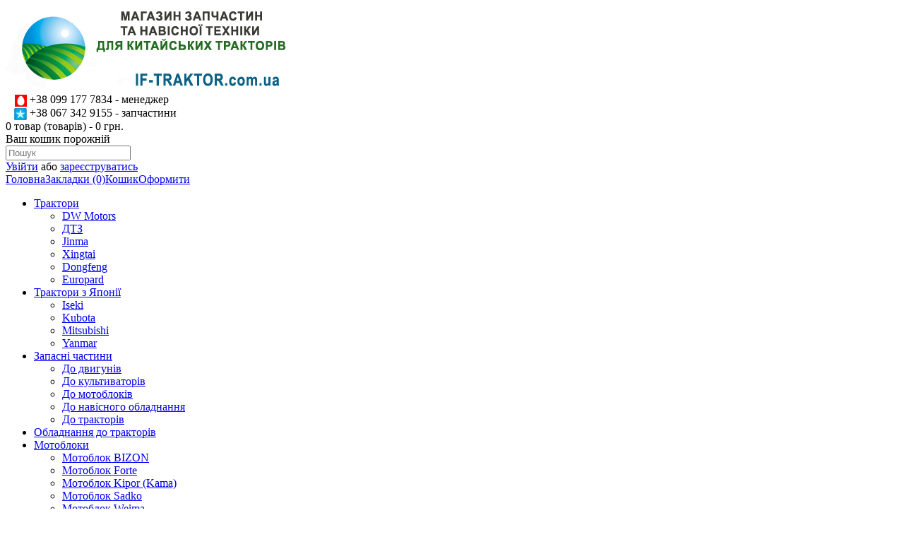

--- FILE ---
content_type: text/html; charset=utf-8
request_url: http://if-traktor.com.ua/zapasni-chastyny/do-traktoriv/tsentrofuga-t-40.html
body_size: 25528
content:
<!DOCTYPE html>
<html dir="ltr" lang="uk">
<head>
<meta charset="UTF-8" />
<title>Центрофуга,Т-40</title>
<base href="http://if-traktor.com.ua/" />
<meta name="description" content="Підприємство «Агро центр» пропонує - Центрофуга Т-40. Висококваліфікований, досвідчений персонал відділу продажів,який допоможе Вам визначитися з вибором запчастин." />
<meta name="keywords" content="Центрофуга,Т-40" />
<link href="http://if-traktor.com.ua/image/data/traktor-ico.png" rel="icon" />
<link href="http://if-traktor.com.ua/zapasni-chastyny/do-traktoriv/tsentrofuga-t-40.html" rel="canonical" />
<link rel="stylesheet" type="text/css" href="catalog/view/theme/default/stylesheet/stylesheet.css" />
<link rel="stylesheet" href="catalog/view/font-aw/css/font-awesome.min.css">
<link href='http://fonts.googleapis.com/css?family=Philosopher:400,700&subset=latin,cyrillic' rel='stylesheet' type='text/css'>
<link rel="stylesheet" type="text/css" href="catalog/view/javascript/jquery/colorbox/colorbox.css" media="screen" />
<link rel="stylesheet" type="text/css" href="catalog/view/theme/default/stylesheet/category-menu.css" media="screen" />
<link rel="stylesheet" type="text/css" href="catalog/view/theme/default/stylesheet/callme/callme_green.css" media="screen" />
<link rel="stylesheet" type="text/css" href="catalog/view/theme/default/stylesheet/cartpopup.css" media="screen" />
<link rel="stylesheet" type="text/css" href="catalog/view/theme/default/stylesheet/search_suggestion.css" media="screen" />
<script type="text/javascript" src="catalog/view/javascript/jquery/jquery-1.7.1.min.js"></script>
<script type="text/javascript" src="catalog/view/javascript/jquery/ui/jquery-ui-1.8.16.custom.min.js"></script>
<link rel="stylesheet" type="text/css" href="catalog/view/javascript/jquery/ui/themes/ui-lightness/jquery-ui-1.8.16.custom.css" />
<script type="text/javascript" src="catalog/view/javascript/common.js"></script>
<script type="text/javascript" src="catalog/view/javascript/jscroller-0.4.js"></script>
<script type="text/javascript" src="catalog/view/javascript/running_line.js"></script> 
<script type="text/javascript" src="catalog/view/javascript/jquery/tabs.js"></script>
<script type="text/javascript" src="catalog/view/javascript/jquery/colorbox/jquery.colorbox-min.js"></script>
<script type="text/javascript" src="catalog/view/javascript/jquery/category_menu/category-menu.js"></script>
<script type="text/javascript" src="catalog/view/javascript/jquery/category_menu/jquery.menu-aim.js"></script>
<script type="text/javascript" src="catalog/view/javascript/jquery/jquery.popupoverlay.min.js"></script>
<script type="text/javascript" src="catalog/view/javascript/cartpopup.js"></script>
<script type="text/javascript" src="catalog/view/javascript/search_suggestion.js"></script>
<!--[if IE 7]> 
<link rel="stylesheet" type="text/css" href="catalog/view/theme/default/stylesheet/ie7.css" />
<![endif]-->
<!--[if lt IE 7]>
<link rel="stylesheet" type="text/css" href="catalog/view/theme/default/stylesheet/ie6.css" />
<script type="text/javascript" src="catalog/view/javascript/DD_belatedPNG_0.0.8a-min.js"></script>
<script type="text/javascript">
DD_belatedPNG.fix('#logo img');
</script>
<![endif]-->
<script>
  (function(i,s,o,g,r,a,m){i['GoogleAnalyticsObject']=r;i[r]=i[r]||function(){
  (i[r].q=i[r].q||[]).push(arguments)},i[r].l=1*new Date();a=s.createElement(o),
  m=s.getElementsByTagName(o)[0];a.async=1;a.src=g;m.parentNode.insertBefore(a,m)
  })(window,document,'script','//www.google-analytics.com/analytics.js','ga');

  ga('create', 'UA-46277322-1', 'if-traktor.com.ua');
  ga('send', 'pageview');

</script>
						 <style type="text/css">
							#ToTopHover {background: url([data-uri]) no-repeat left -51px;width: 51px;height: 51px;display: block;overflow: hidden;float: left;opacity: 0;-moz-opacity: 0;filter: alpha(opacity=0);}
							#ToTop {display: none;text-decoration: none;position: fixed;bottom: 20px;right: 20px;overflow: hidden;width: 51px;height: 51px;border: none;text-indent: -999px;background: url([data-uri]) no-repeat left top;}
						</style>
						<script type="text/javascript">
						/* UItoTop jQuery */
						jQuery(document).ready(function(){$().UItoTop({easingType:'easeOutQuint'});});
						(function($){
							$.fn.UItoTop = function(options) {
						
								var defaults = {
									text: 'To Top',
									min: 200,
									inDelay:600,
									outDelay:400,
									containerID: 'ToTop',
									containerHoverID: 'ToTopHover',
									scrollSpeed: 1200,
									easingType: 'linear'
								};
								var settings = $.extend(defaults, options);
								var containerIDhash = '#' + settings.containerID;
								var containerHoverIDHash = '#'+settings.containerHoverID;
								$('body').append('<a href="#" id="'+settings.containerID+'">'+settings.text+'</a>');
								$(containerIDhash).hide().click(function(){
									$('html, body').animate({scrollTop:0}, settings.scrollSpeed, settings.easingType);
									$('#'+settings.containerHoverID, this).stop().animate({'opacity': 0 }, settings.inDelay, settings.easingType);
									return false;
								})
								.prepend('<span id="'+settings.containerHoverID+'"></span>')
								.hover(function() {
										$(containerHoverIDHash, this).stop().animate({
											'opacity': 1
										}, 600, 'linear');
									}, function() { 
										$(containerHoverIDHash, this).stop().animate({
											'opacity': 0
										}, 700, 'linear');
									});			
								$(window).scroll(function() {
									var sd = $(window).scrollTop();
									if(typeof document.body.style.maxHeight === "undefined") {
										$(containerIDhash).css({
											'position': 'absolute',
											'top': $(window).scrollTop() + $(window).height() - 50
										});
									}
									if ( sd > settings.min ) 
										$(containerIDhash).fadeIn(settings.inDelay);
									else 
										$(containerIDhash).fadeOut(settings.Outdelay);
								});
						};
						})(jQuery);
						</script>
                        

			<link rel="stylesheet" type="text/css" href="catalog/view/javascript/scrollable-carousel/scrollable-carousel.css" />
      <script type="text/javascript" src="catalog/view/javascript/scrollable-carousel/mbScrollable.js"></script>
      
</head>
<body>
<div id="container">
<div id="header">
<div id="top">
</div>
    <div id="logo">
    <a href="http://if-traktor.com.ua/"><img src="http://if-traktor.com.ua/image/data/logo-if-tr.png" title="Підприємство «Агро центр» - запчастини до китайських тракторів" alt="Підприємство «Агро центр» - запчастини до китайських тракторів" /></a>
    </div>
<div id="ph">
<img src="http://if-traktor.com.ua/iconky/mts.png"  height="17" align="absmiddle"/>  +38 099 177 7834 - менеджер <br>
<img src="http://if-traktor.com.ua/iconky/ks.png"  height="17" align="absmiddle"/>  +38 067 342 9155 - запчастини<br>
</div>
        <div id="cart">
  <div class="heading">
    <a title="Кошик"><span id="cart-total">0 товар (товарів) - 0 грн.</span></a></div>
  <div class="content">
        <div class="empty">Ваш кошик порожній</div>
      </div>
</div>  <div id="search">
    <div class="button-search"></div>
    <input type="text" name="search" placeholder="Пошук" value="" />
  </div>
  <div id="welcome"><i class="fa fa-user fa-lg"></i>
        <a href="http://if-traktor.com.ua/index.php?route=account/login">Увійти</a> або <a href="http://if-traktor.com.ua/index.php?route=account/register">зареєструватись</a>      </div>
  <div class="links"><a href="http://if-traktor.com.ua/"><i class="fa fa-home fa-lg"></i>Головна</a><a href="http://if-traktor.com.ua/index.php?route=account/wishlist" id="wishlist-total"><i class="fa fa-book fa-fw fa-lg"></i>Закладки (0)</a><a href="http://if-traktor.com.ua/index.php?route=checkout/cart"><i class="fa fa-shopping-cart fa-lg"></i>Кошик</a><a href="http://if-traktor.com.ua/index.php?route=checkout/checkout"><i class="fa fa-pencil fa-fw fa-lg"></i>Оформити</a></div>
</div>
<div id="menu">
  <ul>
        <li>	<a href="http://if-traktor.com.ua/traktory/">Трактори</a>
		
            <div>
                <ul>
                                        <li><a href="http://if-traktor.com.ua/traktory/dw-motors/">DW Motors</a></li>
                                        <li><a href="http://if-traktor.com.ua/traktory/dtz-motors/">ДТЗ</a></li>
                                        <li><a href="http://if-traktor.com.ua/traktory/jinma/">Jinma</a></li>
                                        <li><a href="http://if-traktor.com.ua/traktory/xingtai/">Xingtai</a></li>
                                        <li><a href="http://if-traktor.com.ua/traktory/dongfeng/">Dongfeng</a></li>
                                        <li><a href="http://if-traktor.com.ua/traktory/europard/">Europard</a></li>
                            </ul>
              </div>
          </li>
        <li>	<a href="http://if-traktor.com.ua/traktory-z-yaponiyi/">Трактори з Японії</a>
		
            <div>
                <ul>
                                        <li><a href="http://if-traktor.com.ua/traktory-z-yaponiyi/iseki/">Iseki</a></li>
                                        <li><a href="http://if-traktor.com.ua/traktory-z-yaponiyi/kubota/">Kubota</a></li>
                                        <li><a href="http://if-traktor.com.ua/traktory-z-yaponiyi/mitsubishi/">Mitsubishi</a></li>
                                        <li><a href="http://if-traktor.com.ua/traktory-z-yaponiyi/yanmar/">Yanmar</a></li>
                            </ul>
              </div>
          </li>
        <li>	<a href="http://if-traktor.com.ua/zapasni-chastyny/" class="active">Запасні частини </a>
		
            <div>
                <ul>
                                        <li><a href="http://if-traktor.com.ua/zapasni-chastyny/do-dvyhuniv/">До двигунів</a></li>
                                        <li><a href="http://if-traktor.com.ua/zapasni-chastyny/do-kul%CA%B9tyvatoriv/">До культиваторів</a></li>
                                        <li><a href="http://if-traktor.com.ua/zapasni-chastyny/do-motoblokiv/">До мотоблоків</a></li>
                                        <li><a href="http://if-traktor.com.ua/zapasni-chastyny/navisne-obladnannya/">До навісного обладнання</a></li>
                                        <li><a href="http://if-traktor.com.ua/zapasni-chastyny/do-traktoriv/">До тракторів</a></li>
                            </ul>
              </div>
          </li>
        <li>	<a href="http://if-traktor.com.ua/obladnannya-do-traktor%3Fv/">Обладнання до тракторів</a>
		
          </li>
        <li>	<a href="http://if-traktor.com.ua/motobloki/">Мотоблоки</a>
		
            <div>
                <ul>
                                        <li><a href="http://if-traktor.com.ua/motobloki/motoblok-bizon/">Мотоблок BIZON</a></li>
                                        <li><a href="http://if-traktor.com.ua/motobloki/motoblok-forte/">Мотоблок Forte</a></li>
                                        <li><a href="http://if-traktor.com.ua/motobloki/motoblok-kipor-kama/">Мотоблок Kipor (Kama)</a></li>
                                        <li><a href="http://if-traktor.com.ua/motobloki/motoblok-sadko/">Мотоблок Sadko</a></li>
                                        <li><a href="http://if-traktor.com.ua/motobloki/motoblok-weima/">Мотоблок Weima</a></li>
                                        <li><a href="http://if-traktor.com.ua/motobloki/motoblok-bulat/">Мотоблок Булат</a></li>
                                        <li><a href="http://if-traktor.com.ua/motobloki/motoblok-vytyaz%3F/">Мотоблок Витязь</a></li>
                                        <li><a href="http://if-traktor.com.ua/motobloki/motoblok-dobrynya/">Мотоблок Добриня</a></li>
                                        <li><a href="http://if-traktor.com.ua/motobloki/motoblok-dtz/">Мотоблок ДТЗ</a></li>
                                        <li><a href="http://if-traktor.com.ua/motobloki/motoblok-zorya/">Мотоблок Зоря</a></li>
                                        <li><a href="http://if-traktor.com.ua/motobloki/motoblok-zubr/">Мотоблок Зубр</a></li>
                                        <li><a href="http://if-traktor.com.ua/motobloki/motoblok-kentavr/">Мотоблок Кентавр</a></li>
                                        <li><a href="http://if-traktor.com.ua/motobloki/motoblok-motor-sich/">Мотоблок Мотор Січ</a></li>
                                        <li><a href="http://if-traktor.com.ua/motobloki/motobloky-avrora/">Мотоблоки Аврора</a></li>
                                        <li><a href="http://if-traktor.com.ua/motobloki/minitraktor-dw/">Мінітрактор DW</a></li>
                            </ul>
              </div>
          </li>
        <li>	<a href="http://if-traktor.com.ua/mototekhnika/">Мототехніка</a>
		
          </li>
        <li>	<a href="http://if-traktor.com.ua/prychepy/">Причепи</a>
		
            <div>
                <ul>
                                        <li><a href="http://if-traktor.com.ua/prychepy/lehkovi-prychepy/">Легкові причепи</a></li>
                                        <li><a href="http://if-traktor.com.ua/prychepy/vantazhni-prychepy/">Вантажні причепи</a></li>
                                        <li><a href="http://if-traktor.com.ua/prychepy/chovnovi-prychepy/">Човнові причепи</a></li>
                                        <li><a href="http://if-traktor.com.ua/prychepy/prychepy-dlya-mototekhniky/">Причепи для мототехніки</a></li>
                                        <li><a href="http://if-traktor.com.ua/prychepy/%D1%81%D0%BF%D0%B5%D1%86%D1%96%D0%B0%D0%BB%D1%96%D0%B7%D0%BE%D0%B2%D0%B0%D0%BD%D1%96-%D0%BF%D1%80%D0%B8%D1%87%D0%B5%D0%BF%D0%B8/">Спеціалізовані причепи</a></li>
                                        <li><a href="http://if-traktor.com.ua/prychepy/prychepy-furhony/">Причепи-фургони</a></li>
                                        <li><a href="http://if-traktor.com.ua/prychepy/lafet-dlya-perevezennya-avtomobiliv/">Лафет для перевезення автомобілів</a></li>
                                        <li><a href="http://if-traktor.com.ua/prychepy/traktorni-prychepy/">Тракторні причепи</a></li>
                                        <li><a href="http://if-traktor.com.ua/prychepy/prychip-dlya-motobloka/">Причіп для мотоблока</a></li>
                            </ul>
              </div>
          </li>
        <li>	<a href="http://if-traktor.com.ua/obladnannya-do-motoblokiv/">Обладнання до мотоблоків</a>
		
          </li>
      </ul>
</div>
	

<style type="text/css">
		/* Scroller Box */
#scroller_container {
position: relative;
width: 100%;
height: 30px;
overflow: hidden;
margin-top: -17px;
}
#scroller {
white-space: nowrap;
font-size: 14px;
font-weight: bold;
}
		</style>
<div id="scroller_container"><div id="scroller"> 
 Шановні покупці! В нашому інтернет магазині, на сайті представлений не весь асортимент запасних частин до китайських тракторів (Jinma, Dongfeng, Xingtai, DW, Europard-Foton), які є в наявності. Якщо Ви не можете знайти на сайті ту модель, яка Вас цікавить, телефонуйте нашим менеджерам за телефоном 0991777834; 0673229779. Тут Вам нададуть повну і вичерпну інформацію яка Вас цікавить. </a>

 </div>
	</div>
<div id="notification"></div>
<div id="column-left">
    <div id="cmpro-1" class="box">
    <div class="box-heading">Основні категорії</div>
    <div class="box-content">
    <ul class="cmpro-flyout ">
            <li class="cid-59">
        <div> <a href="http://if-traktor.com.ua/traktory/" class="parent-item">
                    <span class="item-icon"><img src="http://if-traktor.com.ua/image/cache/data/%D0%A2%D0%A0%D0%90%D0%9A%D0%A2%D0%9E%D0%A0%D0%98/DW/Weituo/Weitou%20244-30x30.jpg" alt="Трактори"></span>
                    <span>Трактори</span></a>
                  </div>
                <ul>
                    <li class="item-image"><a href="http://if-traktor.com.ua/traktory/" title="Трактори"><img src="http://if-traktor.com.ua/image/cache/data/%D0%A2%D0%A0%D0%90%D0%9A%D0%A2%D0%9E%D0%A0%D0%98/Jinma%20/dzhinma-354-170x106.jpg" alt="Трактори"></a></li>
                              <li class="cid-59-72">
            <div> <a href="http://if-traktor.com.ua/traktory/dw-motors/" class=""><span>DW Motors</span></a>
                          </div>
                      </li>
                    <li class="cid-59-73">
            <div> <a href="http://if-traktor.com.ua/traktory/dtz-motors/" class=""><span>ДТЗ</span></a>
                          </div>
                      </li>
                    <li class="cid-59-63">
            <div> <a href="http://if-traktor.com.ua/traktory/jinma/" class=""><span>Jinma</span></a>
                          </div>
                      </li>
                    <li class="cid-59-65">
            <div> <a href="http://if-traktor.com.ua/traktory/xingtai/" class=""><span>Xingtai</span></a>
                          </div>
                      </li>
                    <li class="cid-59-66">
            <div> <a href="http://if-traktor.com.ua/traktory/dongfeng/" class=""><span>Dongfeng</span></a>
                          </div>
                      </li>
                    <li class="cid-59-67">
            <div> <a href="http://if-traktor.com.ua/traktory/europard/" class=""><span>Europard</span></a>
                          </div>
                      </li>
                  </ul>
              </li>
            <li class="cid-251">
        <div> <a href="http://if-traktor.com.ua/traktory-z-yaponiyi/" class="parent-item">
                    <span class="item-icon"><img src="http://if-traktor.com.ua/image/cache/data/%D0%A2%D1%80%D0%B0%D0%BA%D1%82%D0%BE%D1%80%D0%B8%20%D0%B7%20%D0%AF%D0%BF%D0%BE%D0%BD%D1%96%D1%97/26-30x30.jpg" alt="Трактори з Японії"></span>
                    <span>Трактори з Японії</span></a>
                  </div>
                <ul>
                    <li class="item-image"><a href="http://if-traktor.com.ua/traktory-z-yaponiyi/" title="Трактори з Японії"><img src="http://if-traktor.com.ua/image/cache/data/%D0%A2%D1%80%D0%B0%D0%BA%D1%82%D0%BE%D1%80%D0%B8%20%D0%B7%20%D0%AF%D0%BF%D0%BE%D0%BD%D1%96%D1%97/11-170x106.jpg" alt="Трактори з Японії"></a></li>
                              <li class="cid-251-252">
            <div> <a href="http://if-traktor.com.ua/traktory-z-yaponiyi/iseki/" class=""><span>Iseki</span></a>
                          </div>
                      </li>
                    <li class="cid-251-255">
            <div> <a href="http://if-traktor.com.ua/traktory-z-yaponiyi/kubota/" class=""><span>Kubota</span></a>
                          </div>
                      </li>
                    <li class="cid-251-253">
            <div> <a href="http://if-traktor.com.ua/traktory-z-yaponiyi/mitsubishi/" class=""><span>Mitsubishi</span></a>
                          </div>
                      </li>
                    <li class="cid-251-254">
            <div> <a href="http://if-traktor.com.ua/traktory-z-yaponiyi/yanmar/" class=""><span>Yanmar</span></a>
                          </div>
                      </li>
                  </ul>
              </li>
            <li class="cid-193">
        <div> <a href="http://if-traktor.com.ua/dvyhuny-traktorni/" class="parent-item">
                    <span class="item-icon"><img src="http://if-traktor.com.ua/image/cache/data/Dvyhuny%20traktorni/%D1%96%D0%B5-30x30.jpg" alt="Двигуни"></span>
                    <span>Двигуни</span></a>
                  </div>
                <ul>
                              <li class="cid-193-194">
            <div> <a href="http://if-traktor.com.ua/index.php?route=product/category&amp;path=193_194" class=""><span>Тракторні</span></a>
                          </div>
                      </li>
                    <li class="cid-193-195">
            <div> <a href="http://if-traktor.com.ua/dvyhuny-traktorni/motoblochni/" class=""><span>Мотоблочні</span></a>
                          </div>
                      </li>
                  </ul>
              </li>
            <li class="cid-61 active">
        <div> <a href="http://if-traktor.com.ua/zapasni-chastyny/" class="parent-item active">
                    <span class="item-icon"><img src="http://if-traktor.com.ua/image/cache/data/%D0%A4%D1%96%D0%BB%D1%8C%D1%82%D1%80%D0%B0/images-30x30.jpg" alt="Запасні частини "></span>
                    <span>Запасні частини </span></a>
                  </div>
                <ul>
                    <li class="item-image"><a href="http://if-traktor.com.ua/zapasni-chastyny/" title="Запасні частини "><img src="http://if-traktor.com.ua/image/cache/data/%D0%9F%D1%96%D0%B4%D1%88%D0%B8%D0%BF%D0%BD%D0%B8%D0%BA%D0%B8/%D0%B7%D0%B0%D0%BF%D1%87%D0%B0%D1%81%D1%82%D0%B8%D0%BD%D0%B8%20%D0%B4%D0%BE%20%D1%82%D1%80%D0%B0%D0%BA%D1%82%D0%BE%D1%80%D1%96%D0%B2/zapchastyny%20do%20traktoriv/%D0%B7%D0%B0%D0%BF%D1%87%D0%B0%D1%81%D1%82%D0%B8%D0%BD%D0%B8-170x106.jpg" alt="Запасні частини "></a></li>
                              <li class="cid-61-111">
            <div> <a href="http://if-traktor.com.ua/zapasni-chastyny/do-dvyhuniv/" class="parent-item"><span>До двигунів</span></a>
                          </div>
                        <ul>
                            <li class="item-image"><a href="http://if-traktor.com.ua/zapasni-chastyny/do-dvyhuniv/" title="До двигунів"><img src="http://if-traktor.com.ua/image/cache/data/%D0%9F%D1%96%D0%B4%D1%88%D0%B8%D0%BF%D0%BD%D0%B8%D0%BA%D0%B8/%D0%B7%D0%B0%D0%BF%D1%87%D0%B0%D1%81%D1%82%D0%B8%D0%BD%D0%B8%20%D0%B4%D0%BE%20%D1%82%D1%80%D0%B0%D0%BA%D1%82%D0%BE%D1%80%D1%96%D0%B2/zapasni%20chastyny%20do%20dvyhuniv/%D0%BE%D0%B1%D0%BA%D0%BB%D0%B0%D0%B4%D0%B8%D0%BD%D0%BA%D0%B0%203-170x106.jpg" alt="До двигунів"></a></li>
                                          <li class="cid-61-111-134">
                <div> <a href="http://if-traktor.com.ua/index.php?route=product/category&amp;path=61_111_134" class=""><span>Запчастини до двигуна C4108T79A (ДТЗ 804)</span></a>
                                  </div>
                              </li>
                            <li class="cid-61-111-136">
                <div> <a href="http://if-traktor.com.ua/index.php?route=product/category&amp;path=61_111_136" class=""><span>Запчастини до двигуна CF4B40T (ДТЗ 404.5C)</span></a>
                                  </div>
                              </li>
                            <li class="cid-61-111-122">
                <div> <a href="http://if-traktor.com.ua/zapasni-chastyny/do-dvyhuniv/zapchastyny-do-dvyhuna-dlh1100-xt160d/" class=""><span>Запчастини до двигуна DLH1100 (XT160D)</span></a>
                                  </div>
                              </li>
                            <li class="cid-61-111-113">
                <div> <a href="http://if-traktor.com.ua/zapasni-chastyny/do-dvyhuniv/zapchastyny-do-dvyhuna-dl190-12-15-xt120d/" class=""><span>Запчастини до двигуна DL190-12/15 (XT120D)</span></a>
                                  </div>
                              </li>
                            <li class="cid-61-111-115">
                <div> <a href="http://if-traktor.com.ua/zapasni-chastyny/do-dvyhuniv/zapchastyny-do-dvyhuna-dlh1105-xt180n/" class=""><span>Запчастини до двигуна DLH1105 (XT180N)</span></a>
                                  </div>
                              </li>
                            <li class="cid-61-111-120">
                <div> <a href="http://if-traktor.com.ua/zapasni-chastyny/do-dvyhuniv/zapchastyny-do-dvyhuna-jd3102-jinma404/" class=""><span>Запчастини до двигуна JD3102 (Jinma404)</span></a>
                                  </div>
                              </li>
                            <li class="cid-61-111-133">
                <div> <a href="http://if-traktor.com.ua/zapasni-chastyny/do-dvyhuniv/zapchastyny-do-dvyhuna-jd495-lz%20454/" class=""><span>Запчастини до двигуна JD495 (LZ 454)</span></a>
                                  </div>
                              </li>
                            <li class="cid-61-111-118">
                <div> <a href="http://if-traktor.com.ua/zapasni-chastyny/do-dvyhuniv/zapchastyny-do-dvyhuna-km130-138-xingtai24v-ts24b/" class=""><span>Запчастини до двигуна КМ130/138 (Xingtai 24B/TS24B)</span></a>
                                  </div>
                              </li>
                            <li class="cid-61-111-112">
                <div> <a href="http://if-traktor.com.ua/zapasni-chastyny/do-dvyhuniv/zapchastyny-do-dvyhuna-km385bt/" class=""><span>Запчастини до двигуна KM385BT</span></a>
                                  </div>
                              </li>
                            <li class="cid-61-111-119">
                <div> <a href="http://if-traktor.com.ua/zapasni-chastyny/do-dvyhuniv/zapchastyny-do-dvyhuna-ll380bt-jinma220-224/" class=""><span>Запчастини до двигуна LL380BT (Jinma 220/224)</span></a>
                                  </div>
                              </li>
                            <li class="cid-61-111-132">
                <div> <a href="http://if-traktor.com.ua/index.php?route=product/category&amp;path=61_111_132" class=""><span>Запчастини до двигуна R4105IT (JM 804)</span></a>
                                  </div>
                              </li>
                            <li class="cid-61-111-117">
                <div> <a href="http://if-traktor.com.ua/zapasni-chastyny/do-dvyhuniv/zapchastyny-do-dvyhuna-ty2100it/" class=""><span>Запчастини до двигуна TY2100IT</span></a>
                                  </div>
                              </li>
                            <li class="cid-61-111-121">
                <div> <a href="http://if-traktor.com.ua/zapasni-chastyny/do-dvyhuniv/zapchastyny-do-dvyhuna-ty290/" class=""><span>Запчастини до двигуна TY290</span></a>
                                  </div>
                              </li>
                            <li class="cid-61-111-116">
                <div> <a href="http://if-traktor.com.ua/zapasni-chastyny/do-dvyhuniv/zapchastyny-do-dvyhuna-ty295/" class=""><span>Запчастини до двигуна TY295 (295IT) (TY 240 244 250)</span></a>
                                  </div>
                              </li>
                            <li class="cid-61-111-130">
                <div> <a href="http://if-traktor.com.ua/index.php?route=product/category&amp;path=61_111_130" class=""><span>Запчастини до двигуна TY395IT (DF 354 JM354 TY350)</span></a>
                                  </div>
                              </li>
                            <li class="cid-61-111-114">
                <div> <a href="http://if-traktor.com.ua/zapasni-chastyny/do-dvyhuniv/zapchastyny-do-dvyhuna-y385t-df-star/" class=""><span>Запчастини до двигуна Y385T (DF 244D DF 244E) (DF стар.)</span></a>
                                  </div>
                              </li>
                            <li class="cid-61-111-129">
                <div> <a href="http://if-traktor.com.ua/index.php?route=product/category&amp;path=61_111_129" class=""><span>Запчастини до двигуна YD485 (TS 354C)</span></a>
                                  </div>
                              </li>
                            <li class="cid-61-111-128">
                <div> <a href="http://if-traktor.com.ua/zapasni-chastyny/do-dvyhuniv/zapchastyny-do-dvyhuna-zn490bt-%28lz%20404%20df%20404%29/" class=""><span>Запчастини до двигуна ZN490BT (LZ 404 DF 404)</span></a>
                                  </div>
                              </li>
                          </ul>
                      </li>
                    <li class="cid-61-219">
            <div> <a href="http://if-traktor.com.ua/zapasni-chastyny/do-kul%CA%B9tyvatoriv/" class="parent-item"><span>До культиваторів</span></a>
                          </div>
                        <ul>
                            <li class="item-image"><a href="http://if-traktor.com.ua/zapasni-chastyny/do-kul%CA%B9tyvatoriv/" title="До культиваторів"><img src="http://if-traktor.com.ua/image/cache/data/%D0%9C%D0%BE%D1%82%D0%BE%D0%B1%D0%BB%D0%BE%D0%BA%D0%B8/do-kul%CA%B9tyvatoriv/motoblok-husqvarna-tf-545p-92339652467152-170x106.jpeg" alt="До культиваторів"></a></li>
                                          <li class="cid-61-219-220">
                <div> <a href="http://if-traktor.com.ua/zapasni-chastyny/do-kul%CA%B9tyvatoriv/zapchastyny%20do-frezy-el-zirka-jy-1000a/" class=""><span>Запчастини до фрези ел. ZIRKA JY-1000A</span></a>
                                  </div>
                              </li>
                            <li class="cid-61-219-221">
                <div> <a href="http://if-traktor.com.ua/zapasni-chastyny/do-kul%CA%B9tyvatoriv/zapchastyny-do-frezy-el-zirka-jy-1050/" class=""><span>Запчастини до фрези ел. ZIRKA JY-1050</span></a>
                                  </div>
                              </li>
                            <li class="cid-61-219-222">
                <div> <a href="http://if-traktor.com.ua/zapasni-chastyny/do-kul%CA%B9tyvatoriv/zapchastyny-do-frezy-el-zirka-jy-300/" class=""><span>Запчастини до фрези ел. ZIRKA JY-300</span></a>
                                  </div>
                              </li>
                            <li class="cid-61-219-223">
                <div> <a href="http://if-traktor.com.ua/zapasni-chastyny/do-kul%CA%B9tyvatoriv/zapchastyny-do-frezy-el-kentavr-ke1400-1400r/" class=""><span>Запчастини до фрези ел. Кентавр КЕ1400/1400р</span></a>
                                  </div>
                              </li>
                            <li class="cid-61-219-224">
                <div> <a href="http://if-traktor.com.ua/zapasni-chastyny/do-kul%CA%B9tyvatoriv/zapchastyny-kentavr-10-1/" class=""><span>Запчастини Кентавр 10-1</span></a>
                                  </div>
                              </li>
                          </ul>
                      </li>
                    <li class="cid-61-77">
            <div> <a href="http://if-traktor.com.ua/zapasni-chastyny/do-motoblokiv/" class="parent-item"><span>До мотоблоків</span></a>
                          </div>
                        <ul>
                            <li class="item-image"><a href="http://if-traktor.com.ua/zapasni-chastyny/do-motoblokiv/" title="До мотоблоків"><img src="http://if-traktor.com.ua/image/cache/data/images-170x106.jpg" alt="До мотоблоків"></a></li>
                                          <li class="cid-61-77-205">
                <div> <a href="http://if-traktor.com.ua/zapasni-chastyny/do-motoblokiv/zapasni-chastyny-do-dvyhuniv/" class="parent-item"><span>Запасні частини до двигунів</span></a>
                                  </div>
                                <ul>
                                    <li class="item-image"><a href="http://if-traktor.com.ua/zapasni-chastyny/do-motoblokiv/zapasni-chastyny-do-dvyhuniv/" title="Запасні частини до двигунів"><img src="http://if-traktor.com.ua/image/cache/data/%D0%9C%D0%BE%D1%82%D0%BE%D0%B1%D0%BB%D0%BE%D0%BA%D0%B8/%D0%94%D0%BE%20%D0%B4%D0%B2%D0%B8%D0%B3%D1%83%D0%BD%D1%96%D0%B2/01-170x106.jpg" alt="Запасні частини до двигунів"></a></li>
                                                      <li class="cid-61-77-205-173">
                    <div> <a href="http://if-traktor.com.ua/zapasni-chastyny/do-motoblokiv/zapasni-chastyny-do-dvyhuniv/zapchastyny-do-dvyhuna-168f/" class=""><span>Запчастини до двигуна 168F</span></a>
                                          </div>
                                      </li>
                                    <li class="cid-61-77-205-170">
                    <div> <a href="http://if-traktor.com.ua/zapasni-chastyny/do-motoblokiv/zapasni-chastyny-do-dvyhuniv/zapchastyny-do-dvyhuna-77f/" class=""><span>Запчастини до двигуна 177F</span></a>
                                          </div>
                                      </li>
                                    <li class="cid-61-77-205-178">
                    <div> <a href="http://if-traktor.com.ua/zapasni-chastyny/do-motoblokiv/zapasni-chastyny-do-dvyhuniv/zapchastyny-do-dvyhuna-178f/" class=""><span>Запчастини до двигуна 178F</span></a>
                                          </div>
                                      </li>
                                    <li class="cid-61-77-205-171">
                    <div> <a href="http://if-traktor.com.ua/zapasni-chastyny/do-motoblokiv/zapasni-chastyny-do-dvyhuniv/zapchastyny-do-dvyhuna-186f/" class=""><span>Запчастини до двигуна 186F</span></a>
                                          </div>
                                      </li>
                                    <li class="cid-61-77-205-176">
                    <div> <a href="http://if-traktor.com.ua/zapasni-chastyny/do-motoblokiv/zapasni-chastyny-do-dvyhuniv/zapchastyny-do-dvyhuna-r175-180-180n-190-190n-195n/" class=""><span>Запчастини до двигуна R175/180/180N/190/190N/195N</span></a>
                                          </div>
                                      </li>
                                  </ul>
                              </li>
                            <li class="cid-61-77-206">
                <div> <a href="http://if-traktor.com.ua/zapasni-chastyny/do-motoblokiv/zapasni-chastyny-do-motoblokiv/" class="parent-item"><span>Запасні частини до мотоблоків</span></a>
                                  </div>
                                <ul>
                                    <li class="item-image"><a href="http://if-traktor.com.ua/zapasni-chastyny/do-motoblokiv/zapasni-chastyny-do-motoblokiv/" title="Запасні частини до мотоблоків"><img src="http://if-traktor.com.ua/image/cache/data/%D0%9C%D0%BE%D1%82%D0%BE%D0%B1%D0%BB%D0%BE%D0%BA%D0%B8/Do%20motoblokiv/02-170x106.jpg" alt="Запасні частини до мотоблоків"></a></li>
                                                      <li class="cid-61-77-206-208">
                    <div> <a href="http://if-traktor.com.ua/zapasni-chastyny/do-motoblokiv/zapasni-chastyny-do-motoblokiv/zapchastyny-zirka-41-kentavr-mb-3040d/" class=""><span>Запчастини ZIRKA 41/Кентавр МБ 3040Д</span></a>
                                          </div>
                                      </li>
                                    <li class="cid-61-77-206-207">
                    <div> <a href="http://if-traktor.com.ua/zapasni-chastyny/do-motoblokiv/zapasni-chastyny-do-motoblokiv/zapchastyny-zirka-gn-151/" class=""><span>Запчастини ZIRKA GN 151</span></a>
                                          </div>
                                      </li>
                                    <li class="cid-61-77-206-209">
                    <div> <a href="http://if-traktor.com.ua/zapasni-chastyny/do-motoblokiv/zapasni-chastyny-do-motoblokiv/zapchastyny-zirka-gx-85-kentavr-mk4062b/" class=""><span>Запчастини ZIRKA GX-85/Кентавр МК4062Б</span></a>
                                          </div>
                                      </li>
                                    <li class="cid-61-77-206-210">
                    <div> <a href="http://if-traktor.com.ua/zapasni-chastyny/do-motoblokiv/zapasni-chastyny-do-motoblokiv/zapchastyny-zirka-st-gt-75-kentavr-mk-4061b/" class=""><span>Запчастини ZIRKA ST (GT) - 75/Кентавр МК 4061Б</span></a>
                                          </div>
                                      </li>
                                    <li class="cid-61-77-206-211">
                    <div> <a href="http://if-traktor.com.ua/zapasni-chastyny/do-motoblokiv/zapasni-chastyny-do-motoblokiv/zapchastyny-do-reduktora-zirka-41-kentavr-mb-3040d/" class=""><span>Запчастини до редуктора ZIRKA 41/Кентавр МБ 3040Д</span></a>
                                          </div>
                                      </li>
                                    <li class="cid-61-77-206-212">
                    <div> <a href="http://if-traktor.com.ua/zapasni-chastyny/do-motoblokiv/zapasni-chastyny-do-motoblokiv/zapchastyny-do-reduktora-mk4063-mb4063-bd70g01/" class=""><span>Запчастини до редуктора МК4063/МБ4063/BD70G01</span></a>
                                          </div>
                                      </li>
                                    <li class="cid-61-77-206-213">
                    <div> <a href="http://if-traktor.com.ua/zapasni-chastyny/do-motoblokiv/zapasni-chastyny-do-motoblokiv/zapchastyny-kentavr-mb40-2-mb40-3/" class=""><span>Запчастини Кентавр МБ40-2/МБ40-3</span></a>
                                          </div>
                                      </li>
                                    <li class="cid-61-77-206-214">
                    <div> <a href="http://if-traktor.com.ua/zapasni-chastyny/do-motoblokiv/zapasni-chastyny-do-motoblokiv/zapchastyny-kpp-dtz-576d/" class=""><span>Запчастини КПП ДТЗ 576Д</span></a>
                                          </div>
                                      </li>
                                    <li class="cid-61-77-206-215">
                    <div> <a href="http://if-traktor.com.ua/zapasni-chastyny/do-motoblokiv/zapasni-chastyny-do-motoblokiv/zapchastyny-kpp-mb1070-sh-61/" class=""><span>Запчастини КПП МБ1070 SH-61</span></a>
                                          </div>
                                      </li>
                                    <li class="cid-61-77-206-216">
                    <div> <a href="http://if-traktor.com.ua/zapasni-chastyny/do-motoblokiv/zapasni-chastyny-do-motoblokiv/zapchastyny-kpp-mb1080-mb1012/" class=""><span>Запчастини КПП МБ1080 - МБ1012</span></a>
                                          </div>
                                      </li>
                                    <li class="cid-61-77-206-217">
                    <div> <a href="http://if-traktor.com.ua/zapasni-chastyny/do-motoblokiv/zapasni-chastyny-do-motoblokiv/zapchastyny-kpp-mb2050d-m2-mb2070b-m2/" class=""><span>Запчастини КПП МБ2050Д /М2/ МБ2070Б/М2</span></a>
                                          </div>
                                      </li>
                                    <li class="cid-61-77-206-218">
                    <div> <a href="http://if-traktor.com.ua/zapasni-chastyny/do-motoblokiv/zapasni-chastyny-do-motoblokiv/zapchastyny-kpp-mb2060-mb2090/" class=""><span>Запчастини КПП МБ2060-МБ2090</span></a>
                                          </div>
                                      </li>
                                  </ul>
                              </li>
                          </ul>
                      </li>
                    <li class="cid-61-75">
            <div> <a href="http://if-traktor.com.ua/zapasni-chastyny/navisne-obladnannya/" class="parent-item"><span>До навісного обладнання</span></a>
                          </div>
                        <ul>
                            <li class="item-image"><a href="http://if-traktor.com.ua/zapasni-chastyny/navisne-obladnannya/" title="До навісного обладнання"><img src="http://if-traktor.com.ua/image/cache/data/images%20%281%29-170x106.jpg" alt="До навісного обладнання"></a></li>
                                          <li class="cid-61-75-184">
                <div> <a href="http://if-traktor.com.ua/zapasni-chastyny/navisne-obladnannya/do-dyskovykh-boron/" class=""><span>До дискових борон</span></a>
                                  </div>
                              </li>
                            <li class="cid-61-75-183">
                <div> <a href="http://if-traktor.com.ua/zapasni-chastyny/navisne-obladnannya/do-kartoplekopachiv/" class=""><span>До картоплекопачів</span></a>
                                  </div>
                              </li>
                            <li class="cid-61-75-182">
                <div> <a href="http://if-traktor.com.ua/zapasni-chastyny/navisne-obladnannya/do-kartoplesadzhalok/" class=""><span>До картоплесаджалок</span></a>
                                  </div>
                              </li>
                            <li class="cid-61-75-180">
                <div> <a href="http://if-traktor.com.ua/zapasni-chastyny/navisne-obladnannya/do-kosarok/" class=""><span>До косарок</span></a>
                                  </div>
                              </li>
                            <li class="cid-61-75-181">
                <div> <a href="http://if-traktor.com.ua/zapasni-chastyny/navisne-obladnannya/do-obpryskuvachiv/" class=""><span>До обприскувачів</span></a>
                                  </div>
                              </li>
                            <li class="cid-61-75-179">
                <div> <a href="http://if-traktor.com.ua/zapasni-chastyny/navisne-obladnannya/navisne-obladnannya-do-frez-i-do-dyskovykh-boron/" class=""><span>Навісне обладнання до фрез і до дискових борон</span></a>
                                  </div>
                              </li>
                          </ul>
                      </li>
                    <li class="cid-61-76 active">
            <div> <a href="http://if-traktor.com.ua/zapasni-chastyny/do-traktoriv/" class="parent-item active"><span>До тракторів</span></a>
                          </div>
                        <ul>
                            <li class="item-image"><a href="http://if-traktor.com.ua/zapasni-chastyny/do-traktoriv/" title="До тракторів"><img src="http://if-traktor.com.ua/image/cache/data/%D0%91%D0%B0%D0%BD%D0%B5%D1%80%D0%B8/baner-1-170x106.jpg" alt="До тракторів"></a></li>
                                          <li class="cid-61-76-84">
                <div> <a href="http://if-traktor.com.ua/zapasni-chastyny/do-traktoriv/zapchastyny-do-dongfeng/" class="parent-item"><span>запчастини до Dongfeng</span></a>
                                  </div>
                                <ul>
                                    <li class="item-image"><a href="http://if-traktor.com.ua/zapasni-chastyny/do-traktoriv/zapchastyny-do-dongfeng/" title="запчастини до Dongfeng"><img src="http://if-traktor.com.ua/image/cache/data/%D0%A2%D0%A0%D0%90%D0%9A%D0%A2%D0%9E%D0%A0%D0%98/Dongfeng/240-170x106.jpg" alt="запчастини до Dongfeng"></a></li>
                                                      <li class="cid-61-76-84-92">
                    <div> <a href="http://if-traktor.com.ua/zapasni-chastyny/do-traktoriv/zapchastyny-do-dongfeng/zapasni-chastyny-do-dong-feng%20240-250-244-244e-254e/" class=""><span> запасні частини до Dong Feng 240/250/244/244E/254E</span></a>
                                          </div>
                                      </li>
                                    <li class="cid-61-76-84-93">
                    <div> <a href="http://if-traktor.com.ua/zapasni-chastyny/do-traktoriv/zapchastyny-do-dongfeng/zapasni-chastyny-do-dong-feng-354/" class=""><span>запасні частини до Dong Feng 354</span></a>
                                          </div>
                                      </li>
                                    <li class="cid-61-76-84-94">
                    <div> <a href="http://if-traktor.com.ua/zapasni-chastyny/do-traktoriv/zapchastyny-do-dongfeng/zapasni-chastyny-do-dong-feng-404/" class=""><span>запасні частини до Dong Feng 404</span></a>
                                          </div>
                                      </li>
                                    <li class="cid-61-76-84-95">
                    <div> <a href="http://if-traktor.com.ua/zapasni-chastyny/do-traktoriv/zapchastyny-do-dongfeng/zapasni-chastyny-do-dong-feng-404c/" class=""><span>запасні частини до Dong Feng 404C</span></a>
                                          </div>
                                      </li>
                                  </ul>
                              </li>
                            <li class="cid-61-76-86">
                <div> <a href="http://if-traktor.com.ua/zapasni-chastyny/do-traktoriv/zapchastyny-do-dw/" class="parent-item"><span>запчастини до DW</span></a>
                                  </div>
                                <ul>
                                    <li class="item-image"><a href="http://if-traktor.com.ua/zapasni-chastyny/do-traktoriv/zapchastyny-do-dw/" title="запчастини до DW"><img src="http://if-traktor.com.ua/image/cache/data/%D0%A2%D0%A0%D0%90%D0%9A%D0%A2%D0%9E%D0%A0%D0%98/DW/244%D0%90N2-170x106.jpg" alt="запчастини до DW"></a></li>
                                                      <li class="cid-61-76-86-156">
                    <div> <a href="http://if-traktor.com.ua/zapasni-chastyny/do-traktoriv/zapchastyny-do-dw/zapasni-chastyny-do-dw-120/" class=""><span>запасні частини до DW 120/120B</span></a>
                                          </div>
                                      </li>
                                    <li class="cid-61-76-86-158">
                    <div> <a href="http://if-traktor.com.ua/zapasni-chastyny/do-traktoriv/zapchastyny-do-dw/zapasni-chastyny-do-dw-240/" class=""><span>запасні частини до DW 240</span></a>
                                          </div>
                                      </li>
                                    <li class="cid-61-76-86-99">
                    <div> <a href="http://if-traktor.com.ua/zapasni-chastyny/do-traktoriv/zapchastyny-do-dw/zapasni-chastyny-do-dw-244a/" class=""><span>запасні частини до DW 244A</span></a>
                                          </div>
                                      </li>
                                    <li class="cid-61-76-86-157">
                    <div> <a href="http://if-traktor.com.ua/zapasni-chastyny/do-traktoriv/zapchastyny-do-dw/zapasni-chastyny-do-dw-244ac/" class=""><span>запасні частини до DW 244AC</span></a>
                                          </div>
                                      </li>
                                    <li class="cid-61-76-86-101">
                    <div> <a href="http://if-traktor.com.ua/zapasni-chastyny/do-traktoriv/zapchastyny-do-dw/zapasni-chastyny-do-dw-244an/" class=""><span>запасні частини до DW 244AN</span></a>
                                          </div>
                                      </li>
                                    <li class="cid-61-76-86-102">
                    <div> <a href="http://if-traktor.com.ua/zapasni-chastyny/do-traktoriv/zapchastyny-do-dw/zapasni-chastyny-do-dw-244aq/" class=""><span>запасні частини до DW 244AQ</span></a>
                                          </div>
                                      </li>
                                    <li class="cid-61-76-86-100">
                    <div> <a href="http://if-traktor.com.ua/zapasni-chastyny/do-traktoriv/zapchastyny-do-dw/zapasni-chastyny-do-dw-244at/" class=""><span>запасні частини до DW 244AT</span></a>
                                          </div>
                                      </li>
                                    <li class="cid-61-76-86-155">
                    <div> <a href="http://if-traktor.com.ua/zapasni-chastyny/do-traktoriv/zapchastyny-do-dw/zapasni-chastyny-do-dw-244b/" class=""><span>запасні частини до DW 244B</span></a>
                                          </div>
                                      </li>
                                  </ul>
                              </li>
                            <li class="cid-61-76-204">
                <div> <a href="http://if-traktor.com.ua/zapasni-chastyny/do-traktoriv/zapchastyny-do-feng-show/" class="parent-item"><span>запчастини до Feng Show</span></a>
                                  </div>
                                <ul>
                                    <li class="item-image"><a href="http://if-traktor.com.ua/zapasni-chastyny/do-traktoriv/zapchastyny-do-feng-show/" title="запчастини до Feng Show"><img src="http://if-traktor.com.ua/image/cache/data/zapchastyny%20do%20traktoriv/FENG%20SHOW%20350%20354/Feng%20Show%20350%20354-170x106.jpg" alt="запчастини до Feng Show"></a></li>
                                                      <li class="cid-61-76-204-153">
                    <div> <a href="http://if-traktor.com.ua/zapasni-chastyny/do-traktoriv/zapchastyny-do-feng-show/zapchastyny-do-feng-show-180/" class=""><span>запчастини до Feng Show 180</span></a>
                                          </div>
                                      </li>
                                    <li class="cid-61-76-204-154">
                    <div> <a href="http://if-traktor.com.ua/zapasni-chastyny/do-traktoriv/zapchastyny-do-feng-show/zapchastyny-do-feng-show-350-354/" class=""><span>запчастини до Feng Show 350 354</span></a>
                                          </div>
                                      </li>
                                  </ul>
                              </li>
                            <li class="cid-61-76-85">
                <div> <a href="http://if-traktor.com.ua/zapasni-chastyny/do-traktoriv/zapchastyny-do-jinma/" class="parent-item"><span>запчастини до Jinma</span></a>
                                  </div>
                                <ul>
                                    <li class="item-image"><a href="http://if-traktor.com.ua/zapasni-chastyny/do-traktoriv/zapchastyny-do-jinma/" title="запчастини до Jinma"><img src="http://if-traktor.com.ua/image/cache/data/%D0%A2%D0%A0%D0%90%D0%9A%D0%A2%D0%9E%D0%A0%D0%98/Jinma%20/354-170x106.jpg" alt="запчастини до Jinma"></a></li>
                                                      <li class="cid-61-76-85-89">
                    <div> <a href="http://if-traktor.com.ua/zapasni-chastyny/do-traktoriv/zapchastyny-do-jinma/zapasni-chastyny-do-jinma-240-244-244e/" class=""><span>запасні частини до Jinma 240/244/244E </span></a>
                                          </div>
                                      </li>
                                    <li class="cid-61-76-85-90">
                    <div> <a href="http://if-traktor.com.ua/zapasni-chastyny/do-traktoriv/zapchastyny-do-jinma/zapasni-chastyny-do-jinma-354/" class=""><span>запасні частини до Jinma 354</span></a>
                                          </div>
                                      </li>
                                    <li class="cid-61-76-85-91">
                    <div> <a href="http://if-traktor.com.ua/zapasni-chastyny/do-traktoriv/zapchastyny-do-jinma/zapasni-chastyny-do-jinma-404c/" class=""><span>запасні частини до Jinma 404C</span></a>
                                          </div>
                                      </li>
                                    <li class="cid-61-76-85-152">
                    <div> <a href="http://if-traktor.com.ua/zapasni-chastyny/do-traktoriv/zapchastyny-do-jinma/zapasni-chastyny-do-jinma-804/" class=""><span>запасні частини до Jinma 804</span></a>
                                          </div>
                                      </li>
                                  </ul>
                              </li>
                            <li class="cid-61-76-88">
                <div> <a href="http://if-traktor.com.ua/zapasni-chastyny/do-traktoriv/zapchastyny-do-luzhong/" class="parent-item"><span>запчастини до luzhong</span></a>
                                  </div>
                                <ul>
                                    <li class="item-image"><a href="http://if-traktor.com.ua/zapasni-chastyny/do-traktoriv/zapchastyny-do-luzhong/" title="запчастини до luzhong"><img src="http://if-traktor.com.ua/image/cache/data/%D0%A2%D0%A0%D0%90%D0%9A%D0%A2%D0%9E%D0%A0%D0%98/DW/Weituo/luzhong/luzhong-170x106.jpg" alt="запчастини до luzhong"></a></li>
                                                      <li class="cid-61-76-88-150">
                    <div> <a href="http://if-traktor.com.ua/zapasni-chastyny/do-traktoriv/zapchastyny-do-luzhong/zapasni-chastyny-do-luzhong-404/" class=""><span>запасні частини до Luzhong 404</span></a>
                                          </div>
                                      </li>
                                    <li class="cid-61-76-88-105">
                    <div> <a href="http://if-traktor.com.ua/zapasni-chastyny/do-traktoriv/zapchastyny-do-luzhong/zapasni-chastyny-do-luzhong-454/" class=""><span>запасні частини до Luzhong 454 </span></a>
                                          </div>
                                      </li>
                                    <li class="cid-61-76-88-201">
                    <div> <a href="http://if-traktor.com.ua/zapasni-chastyny/do-traktoriv/zapchastyny-do-luzhong/zapasni-chastyny-do-lz804/" class=""><span>запасні частини до Luzhong 804</span></a>
                                          </div>
                                      </li>
                                  </ul>
                              </li>
                            <li class="cid-61-76-87">
                <div> <a href="http://if-traktor.com.ua/zapasni-chastyny/do-traktoriv/zapchastyny-do-weituo/" class="parent-item"><span>запчастини до Weituo</span></a>
                                  </div>
                                <ul>
                                    <li class="item-image"><a href="http://if-traktor.com.ua/zapasni-chastyny/do-traktoriv/zapchastyny-do-weituo/" title="запчастини до Weituo"><img src="http://if-traktor.com.ua/image/cache/data/%D0%A2%D0%A0%D0%90%D0%9A%D0%A2%D0%9E%D0%A0%D0%98/DW/Weituo/Weituo-170x106.jpg" alt="запчастини до Weituo"></a></li>
                                                      <li class="cid-61-76-87-106">
                    <div> <a href="http://if-traktor.com.ua/zapasni-chastyny/do-traktoriv/zapchastyny-do-weituo/zapasni-chastyny-do-ts12/" class=""><span>запасні частини до TS12</span></a>
                                          </div>
                                      </li>
                                    <li class="cid-61-76-87-107">
                    <div> <a href="http://if-traktor.com.ua/zapasni-chastyny/do-traktoriv/zapchastyny-do-weituo/zapasni-chastyny-do-ts24/" class=""><span>запасні частини до TS24</span></a>
                                          </div>
                                      </li>
                                    <li class="cid-61-76-87-108">
                    <div> <a href="http://if-traktor.com.ua/zapasni-chastyny/do-traktoriv/zapchastyny-do-weituo/zapasni-chastyny-do-weitou-240/" class=""><span>запасні частини до Weitou 240</span></a>
                                          </div>
                                      </li>
                                    <li class="cid-61-76-87-109">
                    <div> <a href="http://if-traktor.com.ua/zapasni-chastyny/do-traktoriv/zapchastyny-do-weituo/zapasni-chastyny-do-weitou-244/" class=""><span>запасні частини до Weitou 244</span></a>
                                          </div>
                                      </li>
                                    <li class="cid-61-76-87-202">
                    <div> <a href="http://if-traktor.com.ua/zapasni-chastyny/do-traktoriv/zapchastyny-do-weituo/zapasni-chastyny-do-weituo-280n/" class=""><span>запасні частини до Weituo 280N</span></a>
                                          </div>
                                      </li>
                                    <li class="cid-61-76-87-149">
                    <div> <a href="http://if-traktor.com.ua/zapasni-chastyny/do-traktoriv/zapchastyny-do-weituo/zapasni-chastyny-do-weituo-ty-250/" class=""><span>запасні частини до Weituo TY 250</span></a>
                                          </div>
                                      </li>
                                    <li class="cid-61-76-87-203">
                    <div> <a href="http://if-traktor.com.ua/zapasni-chastyny/do-traktoriv/zapchastyny-do-weituo/zapasni-chastyny-do-weituo-254/" class=""><span>запасні частини до Weituo 254</span></a>
                                          </div>
                                      </li>
                                  </ul>
                              </li>
                            <li class="cid-61-76-83">
                <div> <a href="http://if-traktor.com.ua/zapasni-chastyny/do-traktoriv/zapchastyny-do-xingtai/" class="parent-item"><span>запчастини до Xingtai</span></a>
                                  </div>
                                <ul>
                                    <li class="item-image"><a href="http://if-traktor.com.ua/zapasni-chastyny/do-traktoriv/zapchastyny-do-xingtai/" title="запчастини до Xingtai"><img src="http://if-traktor.com.ua/image/cache/data/%D0%A2%D0%A0%D0%90%D0%9A%D0%A2%D0%9E%D0%A0%D0%98/Xingtai/160-170x106.jpg" alt="запчастини до Xingtai"></a></li>
                                                      <li class="cid-61-76-83-96">
                    <div> <a href="http://if-traktor.com.ua/zapasni-chastyny/do-traktoriv/zapchastyny-do-xingtai/zapasni-chastyny-do-xingtai-120-160-180n-180-200-220-t12-t16-t18-t22pk/" class=""><span>запасні частини до Xingtai 120/160/180N/180/200/220 (Т12,Т16,Т18,Т22PK)</span></a>
                                          </div>
                                      </li>
                                    <li class="cid-61-76-83-147">
                    <div> <a href="http://if-traktor.com.ua/index.php?route=product/category&amp;path=61_76_83_147" class=""><span>запасні частини до Xingtai 224</span></a>
                                          </div>
                                      </li>
                                    <li class="cid-61-76-83-97">
                    <div> <a href="http://if-traktor.com.ua/zapasni-chastyny/do-traktoriv/zapchastyny-do-xingtai/zapasni-chastyny-do-xingtai-240/" class=""><span>запасні частини до Xingtai 240</span></a>
                                          </div>
                                      </li>
                                    <li class="cid-61-76-83-98">
                    <div> <a href="http://if-traktor.com.ua/zapasni-chastyny/do-traktoriv/zapchastyny-do-xingtai/zapasni-chastyny-do-xingtai-24b-reminnyy-t24rm/" class=""><span>запасні частини до Xingtai 24B ремінний (Т24РМ)</span></a>
                                          </div>
                                      </li>
                                  </ul>
                              </li>
                            <li class="cid-61-76-82">
                <div> <a href="http://if-traktor.com.ua/zapasni-chastyny/do-traktoriv/zapchastyny-do-dtz/" class="parent-item"><span>запчастини до ДТЗ (Europard-Foton)</span></a>
                                  </div>
                                <ul>
                                    <li class="item-image"><a href="http://if-traktor.com.ua/zapasni-chastyny/do-traktoriv/zapchastyny-do-dtz/" title="запчастини до ДТЗ (Europard-Foton)"><img src="http://if-traktor.com.ua/image/cache/data/%D0%A2%D0%A0%D0%90%D0%9A%D0%A2%D0%9E%D0%A0%D0%98/%D0%94%D0%A2%D0%97/504-170x106.jpg" alt="запчастини до ДТЗ (Europard-Foton)"></a></li>
                                                      <li class="cid-61-76-82-103">
                    <div> <a href="http://if-traktor.com.ua/zapasni-chastyny/do-traktoriv/zapchastyny-do-dtz/zapasni-chastyny-do-europard-foton-dtz-240-244-250-254/" class=""><span>запасні частини до Europard-Foton (ДТЗ) 240/244/250/254</span></a>
                                          </div>
                                      </li>
                                    <li class="cid-61-76-82-104">
                    <div> <a href="http://if-traktor.com.ua/zapasni-chastyny/do-traktoriv/zapchastyny-do-dtz/zapasni-chastyny-do-foton-dtz-454-454-4-504/" class=""><span>запасні частини до Foton (ДТЗ) 454/454.4/504</span></a>
                                          </div>
                                      </li>
                                    <li class="cid-61-76-82-137">
                    <div> <a href="http://if-traktor.com.ua/index.php?route=product/category&amp;path=61_76_82_137" class=""><span>запасні частини до ДТЗ 404.5 С</span></a>
                                          </div>
                                      </li>
                                  </ul>
                              </li>
                          </ul>
                      </li>
                  </ul>
              </li>
            <li class="cid-192">
        <div> <a href="http://if-traktor.com.ua/zapchastyny-mototekhniky/" class="parent-item">
                    <span class="item-icon"><img src="http://if-traktor.com.ua/image/cache/data/%D0%BC%D0%BE%D1%82%D0%BE%D1%86%D0%B8%D0%BA%D0%BB%D0%B8/%D0%97%D0%B0%D0%BF%D1%87%D0%B0%D1%81%D1%82%D0%B8%D0%BD%D0%B8%20%D0%BC%D0%BE%D1%82%D0%BE%D1%82%D0%B5%D1%85%D0%BD%D1%96%D0%BA%D0%B8/641a1d7fcbef40db801691687539d09f_article-30x30.jpg" alt="Запчастини до мототехніки"></span>
                    <span>Запчастини до мототехніки</span></a>
                  </div>
                <ul>
                    <li class="item-image"><a href="http://if-traktor.com.ua/zapchastyny-mototekhniky/" title="Запчастини до мототехніки"><img src="http://if-traktor.com.ua/image/cache/data/%D0%BC%D0%BE%D1%82%D0%BE%D1%86%D0%B8%D0%BA%D0%BB%D0%B8/%D0%97%D0%B0%D0%BF%D1%87%D0%B0%D1%81%D1%82%D0%B8%D0%BD%D0%B8%20%D0%BC%D0%BE%D1%82%D0%BE%D1%82%D0%B5%D1%85%D0%BD%D1%96%D0%BA%D0%B8/KM490BT-10100-1000x1000-product_thumb-170x106.jpg" alt="Запчастини до мототехніки"></a></li>
                              <li class="cid-192-197">
            <div> <a href="http://if-traktor.com.ua/zapchastyny-mototekhniky/zapchastyny-kvadrotsykla/" class="parent-item"><span>Квадроцикли</span></a>
                          </div>
                        <ul>
                            <li class="item-image"><a href="http://if-traktor.com.ua/zapchastyny-mototekhniky/zapchastyny-kvadrotsykla/" title="Квадроцикли"><img src="http://if-traktor.com.ua/image/cache/data/%D0%BC%D0%BE%D1%82%D0%BE%D1%86%D0%B8%D0%BA%D0%BB%D0%B8/%D0%97%D0%B0%D0%BF%D1%87%D0%B0%D1%81%D1%82%D0%B8%D0%BD%D0%B8%20%D0%BC%D0%BE%D1%82%D0%BE%D1%82%D0%B5%D1%85%D0%BD%D1%96%D0%BA%D0%B8/011-170x106.jpg" alt="Квадроцикли"></a></li>
                                          <li class="cid-192-197-198">
                <div> <a href="http://if-traktor.com.ua/zapchastyny-mototekhniky/zapchastyny-kvadrotsykla/atv-150%D1%85/" class=""><span>ATV-150Х</span></a>
                                  </div>
                              </li>
                            <li class="cid-192-197-200">
                <div> <a href="http://if-traktor.com.ua/zapchastyny-mototekhniky/zapchastyny-kvadrotsykla/atv-250/" class=""><span>ATV-250</span></a>
                                  </div>
                              </li>
                          </ul>
                      </li>
                    <li class="cid-192-196">
            <div> <a href="http://if-traktor.com.ua/zapchastyny-mototekhniky/zapchastyny-mototsykla/" class="parent-item"><span>Мотоцикли</span></a>
                          </div>
                        <ul>
                            <li class="item-image"><a href="http://if-traktor.com.ua/zapchastyny-mototekhniky/zapchastyny-mototsykla/" title="Мотоцикли"><img src="http://if-traktor.com.ua/image/cache/data/%D0%BC%D0%BE%D1%82%D0%BE%D1%86%D0%B8%D0%BA%D0%BB%D0%B8/%D0%97%D0%B0%D0%BF%D1%87%D0%B0%D1%81%D1%82%D0%B8%D0%BD%D0%B8%20%D0%BC%D0%BE%D1%82%D0%BE%D1%82%D0%B5%D1%85%D0%BD%D1%96%D0%BA%D0%B8/02-170x106.jpg" alt="Мотоцикли"></a></li>
                                          <li class="cid-192-196-199">
                <div> <a href="http://if-traktor.com.ua/zapchastyny-mototekhniky/zapchastyny-mototsykla/sp-110c-2/" class=""><span>SP 110C-2</span></a>
                                  </div>
                              </li>
                          </ul>
                      </li>
                  </ul>
              </li>
            <li class="cid-60">
        <div> <a href="http://if-traktor.com.ua/obladnannya-do-traktor%3Fv/" class="">
                    <span class="item-icon"><img src="http://if-traktor.com.ua/image/cache/data/%D0%BD%D0%B0%D0%B2%D1%96%D1%81%D0%BD%D0%B5%20%D0%B4%D0%BB%D1%8F%20%D1%82%D1%80%D0%B0%D0%BA%D1%82%D0%BE%D1%80%D1%96%D0%B2/%D1%81%D1%96%D0%B2%D0%B0%D0%BB%D0%BA%D0%B0%20%D0%B7%D0%B5%D1%80%D0%BD12%D1%80-30x30.jpeg" alt="Обладнання до тракторів"></span>
                    <span>Обладнання до тракторів</span></a>
                  </div>
              </li>
            <li class="cid-78">
        <div> <a href="http://if-traktor.com.ua/filtra/" class="">
                    <span class="item-icon"><img src="http://if-traktor.com.ua/image/cache/data/%D0%A4%D1%96%D0%BB%D1%8C%D1%82%D1%80%D0%B0/%D1%84%D1%96%D0%BB%D1%8C%D1%82%D1%80%D0%B0%205-30x30.jpg" alt="Фільтра"></span>
                    <span>Фільтра</span></a>
                  </div>
              </li>
            <li class="cid-80">
        <div> <a href="http://if-traktor.com.ua/pidshypnyky/" class="">
                    <span class="item-icon"><img src="http://if-traktor.com.ua/image/cache/data/%D0%9F%D1%96%D0%B4%D1%88%D0%B8%D0%BF%D0%BD%D0%B8%D0%BA%D0%B8/%D0%BF%D1%96%D0%B4%D1%88%D0%B8%D0%BF%D0%BD%D0%B8%D0%BA%205-30x30.jpg" alt="Підшипники"></span>
                    <span>Підшипники</span></a>
                  </div>
              </li>
            <li class="cid-79">
        <div> <a href="http://if-traktor.com.ua/salnyky/" class="">
                    <span class="item-icon"><img src="http://if-traktor.com.ua/image/cache/data/%D0%A1%D0%B0%D0%BB%D1%8C%D0%BD%D0%B8%D0%BA%D0%B8/%D1%81%D0%B0%D0%BB%D1%8C%D0%BD%D0%B8%D0%BA%D0%B8%205-30x30.jpg" alt="Сальники "></span>
                    <span>Сальники </span></a>
                  </div>
              </li>
            <li class="cid-225">
        <div> <a href="http://if-traktor.com.ua/mtz/" class="parent-item">
                    <span class="item-icon"><img src="http://if-traktor.com.ua/image/cache/data/%D0%9C%D0%A2%D0%97/%D0%9C%D0%A23%201-30x30.jpg" alt="МТЗ"></span>
                    <span>МТЗ</span></a>
                  </div>
                <ul>
                    <li class="item-image"><a href="http://if-traktor.com.ua/mtz/" title="МТЗ"><img src="http://if-traktor.com.ua/image/cache/data/%D0%9C%D0%A2%D0%97/%D0%9C%D0%A23%201-170x106.jpg" alt="МТЗ"></a></li>
                              <li class="cid-225-249">
            <div> <a href="http://if-traktor.com.ua/mtz/vidbir-potuzhnosti-mtz/" class=""><span>-Відбір потужності МТЗ</span></a>
                          </div>
                      </li>
                    <li class="cid-225-226">
            <div> <a href="http://if-traktor.com.ua/mtz/dviguna-mtz%20/" class=""><span>-Двигун МТЗ</span></a>
                          </div>
                      </li>
                    <li class="cid-225-227">
            <div> <a href="http://if-traktor.com.ua/mtz/zadniy-mist-mtz/" class=""><span>-Задній міст МТЗ</span></a>
                          </div>
                      </li>
                    <li class="cid-225-228">
            <div> <a href="http://if-traktor.com.ua/mtz/kabina-sydinnya-mtz/" class=""><span>-Кабіна, сидіння МТЗ</span></a>
                          </div>
                      </li>
                    <li class="cid-225-229">
            <div> <a href="http://if-traktor.com.ua/mtz/kardannyy-pryvid-mtz/" class=""><span>-Карданний привід МТЗ</span></a>
                          </div>
                      </li>
                    <li class="cid-225-230">
            <div> <a href="http://if-traktor.com.ua/mtz/kolesa-stupytsi-%D0%BC%D1%82%D0%B7/" class=""><span>-Колеса і ступиці МТЗ</span></a>
                          </div>
                      </li>
                    <li class="cid-225-231">
            <div> <a href="http://if-traktor.com.ua/mtz/korobka-peredach-%D0%BC%D1%82%D0%B7/" class=""><span>-Коробка передач МТЗ</span></a>
                          </div>
                      </li>
                    <li class="cid-225-232">
            <div> <a href="http://if-traktor.com.ua/mtz/naviska-mtz/" class=""><span>-Навіска</span></a>
                          </div>
                      </li>
                    <li class="cid-225-234">
            <div> <a href="http://if-traktor.com.ua/mtz/peredniy-veduchyy-mist-mtz/" class=""><span>-Передній ведучий міст МТЗ</span></a>
                          </div>
                      </li>
                    <li class="cid-225-235">
            <div> <a href="http://if-traktor.com.ua/mtz/perednya-vis%CA%B9-mtz/" class=""><span>-Передня вісь МТЗ</span></a>
                          </div>
                      </li>
                    <li class="cid-225-236">
            <div> <a href="http://if-traktor.com.ua/mtz/rizne-mtz/" class=""><span>-Різне МТЗ</span></a>
                          </div>
                      </li>
                    <li class="cid-225-237">
            <div> <a href="http://if-traktor.com.ua/mtz/rozdatochna-korobka-mtz/" class=""><span>-Роздаточна коробка МТЗ</span></a>
                          </div>
                      </li>
                    <li class="cid-225-238">
            <div> <a href="http://if-traktor.com.ua/mtz/rul%CA%B9ove-upravlinnya-mtz/" class=""><span>-Рульове управління МТЗ</span></a>
                          </div>
                      </li>
                    <li class="cid-225-240">
            <div> <a href="http://if-traktor.com.ua/mtz/systema-vypusku-haziv-mtz/" class=""><span>-Система випуску газів МТЗ</span></a>
                          </div>
                      </li>
                    <li class="cid-225-241">
            <div> <a href="http://if-traktor.com.ua/mtz/systema-zhyvlennya-mtz/" class=""><span>-Система живлення МТЗ</span></a>
                          </div>
                      </li>
                    <li class="cid-225-242">
            <div> <a href="http://if-traktor.com.ua/mtz/systema-okholodzhennya-mtz/" class=""><span>-Система охолодження МТЗ</span></a>
                          </div>
                      </li>
                    <li class="cid-225-243">
            <div> <a href="http://if-traktor.com.ua/mtz/tormozna-systema-mtz/" class=""><span>-Тормозна система МТЗ</span></a>
                          </div>
                      </li>
                    <li class="cid-225-244">
            <div> <a href="http://if-traktor.com.ua/mtz/shcheplennya-mtz/" class=""><span>-Щеплення МТЗ</span></a>
                          </div>
                      </li>
                  </ul>
              </li>
            <li class="cid-124">
        <div> <a href="http://if-traktor.com.ua/palyvna-aparatura/" class="">
                    <span class="item-icon"><img src="http://if-traktor.com.ua/image/cache/data/Palyvna%20aparatura/%D0%BE%D0%B1%D0%BA%D0%BB.%D0%BF%D0%B0%D0%BB%D0%B8%D0%B2%D0%BD%D0%BE%D1%97%20%D0%B0%D0%BF%D0%B0%D1%80%D0%B0%D1%82%D1%83%D1%80%D0%B8-30x30.jpg" alt="Паливна апаратура"></span>
                    <span>Паливна апаратура</span></a>
                  </div>
              </li>
            <li class="cid-126">
        <div> <a href="http://if-traktor.com.ua/nasosy-vodyani-hidravlichni-maslyani/" class="parent-item">
                    <span class="item-icon"><img src="http://if-traktor.com.ua/image/cache/data/Nasosy%20vodyani%20hidravlichni%20maslyani/%D0%BD%D0%B0%D1%81%D0%BE%D1%81%20%D0%B3%D1%96%D0%B4%D1%80%D0%B0%D0%B2%D0%BB%D1%96%D1%87%D0%BD%D0%B8%D0%B9-30x30.jpg" alt="Насоси водяні,гідравлічні,масляні"></span>
                    <span>Насоси водяні,гідравлічні,масляні</span></a>
                  </div>
                <ul>
                    <li class="item-image"><a href="http://if-traktor.com.ua/nasosy-vodyani-hidravlichni-maslyani/" title="Насоси водяні,гідравлічні,масляні"><img src="http://if-traktor.com.ua/image/cache/data/Nasosy%20vodyani%20hidravlichni%20maslyani/%D0%BD%D0%B0%D1%81%D0%BE%D1%81%20%D0%BF%D0%B0%D0%BB%D0%B8%D0%B2%D0%BD%D0%B8%D0%B9-170x106.jpg" alt="Насоси водяні,гідравлічні,масляні"></a></li>
                              <li class="cid-126-189">
            <div> <a href="http://if-traktor.com.ua/nasosy-vodyani-hidravlichni-maslyani/vodyani-pompeyi/" class=""><span>Водяні (Помпи)</span></a>
                          </div>
                      </li>
                    <li class="cid-126-190">
            <div> <a href="http://if-traktor.com.ua/nasosy-vodyani-hidravlichni-maslyani/maslyani-i-hidravlichni/" class=""><span>Масляні і гідравлічні</span></a>
                          </div>
                      </li>
                    <li class="cid-126-191">
            <div> <a href="http://if-traktor.com.ua/nasosy-vodyani-hidravlichni-maslyani/palyvni/" class=""><span>Паливні</span></a>
                          </div>
                      </li>
                  </ul>
              </li>
            <li class="cid-233">
        <div> <a href="http://if-traktor.com.ua/yumz/" class="">
                    <span class="item-icon"><img src="http://if-traktor.com.ua/image/cache/data/%D0%AE%D0%9C%D0%97/Traktor-YUMZ-6AKL-30x30.jpg" alt="ЮМЗ"></span>
                    <span>ЮМЗ</span></a>
                  </div>
              </li>
            <li class="cid-123">
        <div> <a href="http://if-traktor.com.ua/elektryka/" class="parent-item">
                    <span class="item-icon"><img src="http://if-traktor.com.ua/image/cache/data/Elektryka/%D0%B1%D0%B5%D0%BD%D0%B4%D0%B8%D0%BA%D1%81%20%D0%B7%D0%B0%D1%81%D1%82%D0%B0%D0%B2%D0%BA%D0%B0-30x30.jpg" alt="Електрика"></span>
                    <span>Електрика</span></a>
                  </div>
                <ul>
                    <li class="item-image"><a href="http://if-traktor.com.ua/elektryka/" title="Електрика"><img src="http://if-traktor.com.ua/image/cache/data/Elektryka/Startera/ok-170x106.jpg" alt="Електрика"></a></li>
                              <li class="cid-123-186">
            <div> <a href="http://if-traktor.com.ua/elektryka/heneratory/" class=""><span>Генератори </span></a>
                          </div>
                      </li>
                    <li class="cid-123-187">
            <div> <a href="http://if-traktor.com.ua/elektryka/startera/" class=""><span>Стартера</span></a>
                          </div>
                      </li>
                    <li class="cid-123-188">
            <div> <a href="http://if-traktor.com.ua/index.php?route=product/category&amp;path=123_188" class=""><span>Реле, датчики і блоки перемикачів</span></a>
                          </div>
                      </li>
                  </ul>
              </li>
            <li class="cid-245">
        <div> <a href="http://if-traktor.com.ua/%D1%82-40/" class="parent-item">
                    <span class="item-icon"><img src="http://if-traktor.com.ua/image/cache/data/%D0%A2-40/%D0%A2-40%201-30x30.jpg" alt="Т-40"></span>
                    <span>Т-40</span></a>
                  </div>
                <ul>
                    <li class="item-image"><a href="http://if-traktor.com.ua/%D1%82-40/" title="Т-40"><img src="http://if-traktor.com.ua/image/cache/data/%D0%A2-40/%D0%A2-40%201-170x106.jpg" alt="Т-40"></a></li>
                              <li class="cid-245-248">
            <div> <a href="http://if-traktor.com.ua/%D1%82-40/dvyhun-t-40/" class=""><span>-Двигун Т-40</span></a>
                          </div>
                      </li>
                    <li class="cid-245-250">
            <div> <a href="http://if-traktor.com.ua/%D1%82-40/zadniy-mist-%D1%82-40/" class=""><span>-Задній міст Т-40</span></a>
                          </div>
                      </li>
                  </ul>
              </li>
            <li class="cid-246">
        <div> <a href="http://if-traktor.com.ua/t-25/" class="">
                    <span>Т-25</span></a>
                  </div>
              </li>
            <li class="cid-81">
        <div> <a href="http://if-traktor.com.ua/shyny/" class="parent-item">
                    <span class="item-icon"><img src="http://if-traktor.com.ua/image/cache/data/%D0%A8%D0%B8%D0%BD%D0%B8/%D1%88%D0%B8%D0%BD%D0%B0%205-30x30.jpg" alt="Шини"></span>
                    <span>Шини</span></a>
                  </div>
                <ul>
                    <li class="item-image"><a href="http://if-traktor.com.ua/shyny/" title="Шини"><img src="http://if-traktor.com.ua/image/cache/data/%D0%A8%D0%B8%D0%BD%D0%B8/shuna1-170x106.jpg" alt="Шини"></a></li>
                              <li class="cid-81-110">
            <div> <a href="http://if-traktor.com.ua/shyny/kamery/" class=""><span>Камери</span></a>
                          </div>
                      </li>
                  </ul>
              </li>
            <li class="cid-62">
        <div> <a href="http://if-traktor.com.ua/motobloki/" class="parent-item">
                    <span class="item-icon"><img src="http://if-traktor.com.ua/image/cache/data/images-30x30.jpg" alt="Мотоблоки"></span>
                    <span>Мотоблоки</span></a>
                  </div>
                <ul>
                              <li class="cid-62-162">
            <div> <a href="http://if-traktor.com.ua/motobloki/motoblok-bizon/" class=""><span>Мотоблок BIZON</span></a>
                          </div>
                      </li>
                    <li class="cid-62-175">
            <div> <a href="http://if-traktor.com.ua/motobloki/motoblok-forte/" class=""><span>Мотоблок Forte</span></a>
                          </div>
                      </li>
                    <li class="cid-62-164">
            <div> <a href="http://if-traktor.com.ua/motobloki/motoblok-kipor-kama/" class=""><span>Мотоблок Kipor (Kama)</span></a>
                          </div>
                      </li>
                    <li class="cid-62-163">
            <div> <a href="http://if-traktor.com.ua/motobloki/motoblok-sadko/" class=""><span>Мотоблок Sadko</span></a>
                          </div>
                      </li>
                    <li class="cid-62-165">
            <div> <a href="http://if-traktor.com.ua/motobloki/motoblok-weima/" class=""><span>Мотоблок Weima</span></a>
                          </div>
                      </li>
                    <li class="cid-62-168">
            <div> <a href="http://if-traktor.com.ua/motobloki/motoblok-bulat/" class=""><span>Мотоблок Булат</span></a>
                          </div>
                      </li>
                    <li class="cid-62-161">
            <div> <a href="http://if-traktor.com.ua/motobloki/motoblok-vytyaz%3F/" class=""><span>Мотоблок Витязь</span></a>
                          </div>
                      </li>
                    <li class="cid-62-167">
            <div> <a href="http://if-traktor.com.ua/motobloki/motoblok-dobrynya/" class=""><span>Мотоблок Добриня</span></a>
                          </div>
                      </li>
                    <li class="cid-62-159">
            <div> <a href="http://if-traktor.com.ua/motobloki/motoblok-dtz/" class=""><span>Мотоблок ДТЗ</span></a>
                          </div>
                      </li>
                    <li class="cid-62-174">
            <div> <a href="http://if-traktor.com.ua/motobloki/motoblok-zorya/" class=""><span>Мотоблок Зоря</span></a>
                          </div>
                      </li>
                    <li class="cid-62-166">
            <div> <a href="http://if-traktor.com.ua/motobloki/motoblok-zubr/" class=""><span>Мотоблок Зубр</span></a>
                          </div>
                      </li>
                    <li class="cid-62-160">
            <div> <a href="http://if-traktor.com.ua/motobloki/motoblok-kentavr/" class=""><span>Мотоблок Кентавр</span></a>
                          </div>
                      </li>
                    <li class="cid-62-169">
            <div> <a href="http://if-traktor.com.ua/motobloki/motoblok-motor-sich/" class=""><span>Мотоблок Мотор Січ</span></a>
                          </div>
                      </li>
                    <li class="cid-62-185">
            <div> <a href="http://if-traktor.com.ua/motobloki/motobloky-avrora/" class=""><span>Мотоблоки Аврора</span></a>
                          </div>
                      </li>
                    <li class="cid-62-125">
            <div> <a href="http://if-traktor.com.ua/motobloki/minitraktor-dw/" class=""><span>Мінітрактор DW</span></a>
                          </div>
                      </li>
                  </ul>
              </li>
            <li class="cid-247">
        <div> <a href="http://if-traktor.com.ua/t-16/" class="">
                    <span class="item-icon"><img src="http://if-traktor.com.ua/image/cache/data/%D0%A2-16/traktor-t-16-t-25f-t-25-30x30.jpg" alt="Т-16"></span>
                    <span>Т-16</span></a>
                  </div>
              </li>
            <li class="cid-151">
        <div> <a href="http://if-traktor.com.ua/mototekhnika/" class="">
                    <span class="item-icon"><img src="http://if-traktor.com.ua/image/cache/data/%D0%BC%D0%BE%D1%82%D0%BE%D1%86%D0%B8%D0%BA%D0%BB%D0%B8/Mototekhnika-30x30.jpg" alt="Мототехніка"></span>
                    <span>Мототехніка</span></a>
                  </div>
              </li>
            <li class="cid-138">
        <div> <a href="http://if-traktor.com.ua/prychepy/" class="parent-item">
                    <span class="item-icon"><img src="http://if-traktor.com.ua/image/cache/data/prychip/03-30x30.jpg" alt="Причепи"></span>
                    <span>Причепи</span></a>
                  </div>
                <ul>
                    <li class="item-image"><a href="http://if-traktor.com.ua/prychepy/" title="Причепи"><img src="http://if-traktor.com.ua/image/cache/data/prychip/02-170x106.jpg" alt="Причепи"></a></li>
                              <li class="cid-138-139">
            <div> <a href="http://if-traktor.com.ua/prychepy/lehkovi-prychepy/" class=""><span>Легкові причепи</span></a>
                          </div>
                      </li>
                    <li class="cid-138-140">
            <div> <a href="http://if-traktor.com.ua/prychepy/vantazhni-prychepy/" class=""><span>Вантажні причепи</span></a>
                          </div>
                      </li>
                    <li class="cid-138-141">
            <div> <a href="http://if-traktor.com.ua/prychepy/chovnovi-prychepy/" class=""><span>Човнові причепи</span></a>
                          </div>
                      </li>
                    <li class="cid-138-142">
            <div> <a href="http://if-traktor.com.ua/prychepy/prychepy-dlya-mototekhniky/" class=""><span>Причепи для мототехніки</span></a>
                          </div>
                      </li>
                    <li class="cid-138-143">
            <div> <a href="http://if-traktor.com.ua/prychepy/%D1%81%D0%BF%D0%B5%D1%86%D1%96%D0%B0%D0%BB%D1%96%D0%B7%D0%BE%D0%B2%D0%B0%D0%BD%D1%96-%D0%BF%D1%80%D0%B8%D1%87%D0%B5%D0%BF%D0%B8/" class=""><span>Спеціалізовані причепи</span></a>
                          </div>
                      </li>
                    <li class="cid-138-144">
            <div> <a href="http://if-traktor.com.ua/prychepy/prychepy-furhony/" class=""><span>Причепи-фургони</span></a>
                          </div>
                      </li>
                    <li class="cid-138-145">
            <div> <a href="http://if-traktor.com.ua/prychepy/lafet-dlya-perevezennya-avtomobiliv/" class=""><span>Лафет для перевезення автомобілів</span></a>
                          </div>
                      </li>
                    <li class="cid-138-148">
            <div> <a href="http://if-traktor.com.ua/prychepy/traktorni-prychepy/" class=""><span>Тракторні причепи</span></a>
                          </div>
                      </li>
                    <li class="cid-138-177">
            <div> <a href="http://if-traktor.com.ua/prychepy/prychip-dlya-motobloka/" class=""><span>Причіп для мотоблока</span></a>
                          </div>
                      </li>
                  </ul>
              </li>
            <li class="cid-71">
        <div> <a href="http://if-traktor.com.ua/obladnannya-do-motoblokiv/" class="">
                    <span class="item-icon"><img src="http://if-traktor.com.ua/image/cache/data/%D0%BD%D0%B0%D0%B2%D1%96%D1%81%D0%BD%D0%B5%20%D0%B4%D0%BB%D1%8F%20%D1%82%D1%80%D0%B0%D0%BA%D1%82%D0%BE%D1%80%D1%96%D0%B2/obladnannya%20do%20traktoriv/%D0%BA%D0%B0%D1%80%D1%82%D0%BE%D0%BF%D0%BB%D0%B5%D1%81%D0%B0%D0%B4%D0%B6%D0%B0%D0%BB%D0%BA%D0%B0%202-%D1%85%20%D1%80%D1%8F%D0%B4%D0%BD%D0%B0%2C%D1%80%D1%8F%D0%B4%20%D0%BD%D0%B0%2050%20%D1%81%D0%BC-30x30.jpg" alt="Обладнання до мотоблоків"></span>
                    <span>Обладнання до мотоблоків</span></a>
                  </div>
              </li>
                            </ul>
  </div>
</div>
<script type="text/javascript"><!--
$(document).ready(function() {
  $('#cmpro-1 ul.cmpro-flyout,#cmpro-1 ul.cmpro-flyout ul').menuAim({
     
    submenuDirection: 'right',
        activate: function(item){
    $(item).find('> ul').fadeIn(100);
    },
    deactivate: function(item){
    $(item).find('> ul').fadeOut(100);
    },
    exitMenu: function(item) {
    $(item).find('> ul').fadeOut(100);
    return true;
    }
  });
});
//--></script> 
    <div class="box">
  <div class="box-heading"><i class="fa fa-bullhorn"></i>Рекомендовані</div>
  <div class="box-content">
    <div class="box-product">
            <div>
                <div class="image"><div class="popularlabel"></div><a href="http://if-traktor.com.ua/filtra/filtr-maslyanyy-wb178.html"><img src="http://if-traktor.com.ua/image/cache/data/%D0%A4%D1%96%D0%BB%D1%8C%D1%82%D1%80%D0%B0/1%20%D1%84%D1%96%D0%BB%D1%8C%D1%82%D0%B5%D1%80%20%D0%BC%D0%B0%D1%81%D0%BB%D1%8F%D0%BD%D0%B8%D0%B9%20WB178-170x220.jpg" alt="фільтр масляний WB178" /></a></div>
                <div class="name"><a href="http://if-traktor.com.ua/filtra/filtr-maslyanyy-wb178.html">фільтр масляний WB178</a></div>
                <div class="price">
                    139 грн.                  </div>
                        <div class="cart"><i class="fa fa-shopping-cart fa-2x"></i><input type="button" value="До кошика" onclick="addToCart('428');" class="button" /></div>
      </div>
            <div>
                <div class="image"><div class="popularlabel"></div><a href="http://if-traktor.com.ua/filtra/filtr-palyvnyy-cx0706.html"><img src="http://if-traktor.com.ua/image/cache/data/%D0%A4%D1%96%D0%BB%D1%8C%D1%82%D1%80%D0%B0/1%20%D1%84%D1%96%D0%BB%D1%8C%D1%82%D1%80%20%D0%BF%D0%B0%D0%BB%D0%B8%D0%B2%D0%BD%D0%B8%D0%B9%20CX0706-170x220.jpg" alt="фільтр паливний CX0706" /></a></div>
                <div class="name"><a href="http://if-traktor.com.ua/filtra/filtr-palyvnyy-cx0706.html">фільтр паливний CX0706</a></div>
                <div class="price">
                    139 грн.                  </div>
                        <div class="cart"><i class="fa fa-shopping-cart fa-2x"></i><input type="button" value="До кошика" onclick="addToCart('427');" class="button" /></div>
      </div>
            <div>
                <div class="image"><div class="popularlabel"></div><a href="http://if-traktor.com.ua/filtra/filtr-masla-jx0810-wb202-dongfeng244.html"><img src="http://if-traktor.com.ua/image/cache/data/%D0%A4%D1%96%D0%BB%D1%8C%D1%82%D1%80%D0%B0/%D0%A4%D1%96%D0%BB%D1%8C%D1%82%D1%80%20%D0%BC%D0%B0%D1%81%D0%BB%D0%B0%20JX0810%20%28WB202%29%20DongFeng244-170x220.jpg" alt="Фільтр масла JX0810 (WB202) DongFeng244" /></a></div>
                <div class="name"><a href="http://if-traktor.com.ua/filtra/filtr-masla-jx0810-wb202-dongfeng244.html">Фільтр масла JX0810 (WB202) DongFeng244</a></div>
                <div class="price">
                    162 грн.                  </div>
                        <div class="cart"><i class="fa fa-shopping-cart fa-2x"></i><input type="button" value="До кошика" onclick="addToCart('755');" class="button" /></div>
      </div>
          </div>
  </div>
</div>
    <p>
	<span style="color: rgb(178, 34, 34);"><span style="font-size: 24px;"><strong>До уваги покупців !!!</strong></span></span></p>
<p>
	<strong><span style="font-size: 16px;">Мінімальна сума замовлення - 200грн</span>.&nbsp;</strong></p>
<p>
	<span style="font-size: 16px;"><span style="color: rgb(0, 0, 0);">При оплаті по перерахунку доставка&nbsp;</span></span><strong><span style="color: rgb(0, 0, 0);"><span style="font-size: 16px;">безкоштовна</span>.</span></strong></p>
  </div>
 
<div id="column-right">
    <script type="text/javascript">
$(document).ready(function () {
            
            $("#myScroll2").mbScrollable({
                dir:"vertical",
                width:175,
                height:230,
                elementsInPage:1,
                elementMargin:5,
                shadow:"#999 2px 2px 2px",
                controls:"#controls2",
                slideTimer:1000,
                autoscroll:true,                 scrollTimer:3000            });
        });
</script> 
<div class="box">
  <div class="box-heading">Топ 20</div>
  <div class="box-content"> 
    <div id="myScroll2">
             <div class="scrollEl-r">
                <div class="image"><a href="http://if-traktor.com.ua/traktory-z-yaponiyi/kubota-gb-15.html"><img src="http://if-traktor.com.ua/image/cache/data/%D0%A2%D1%80%D0%B0%D0%BA%D1%82%D0%BE%D1%80%D0%B8%20%D0%B7%20%D0%AF%D0%BF%D0%BE%D0%BD%D1%96%D1%97/Kubota%20GB-15-80x80.jpg" alt="Kubota GB-15" /></a></div>
                <div class="name"><a href="http://if-traktor.com.ua/traktory-z-yaponiyi/kubota-gb-15.html">Kubota GB-15</a></div>
                <div class="price">
                    0 грн.                  </div>
                        <div class="cart"><a onclick="addToCart('7013');" class="button"><span>До кошика</span></a></div>      
      </div>
             <div class="scrollEl-r">
                <div class="image"><a href="http://if-traktor.com.ua/traktory-z-yaponiyi/yanmar-fx-265.html"><img src="http://if-traktor.com.ua/image/cache/data/%D0%A2%D1%80%D0%B0%D0%BA%D1%82%D0%BE%D1%80%D0%B8%20%D0%B7%20%D0%AF%D0%BF%D0%BE%D0%BD%D1%96%D1%97/Yanmar%20FX-265-80x80.jpg" alt="Yanmar FX-265" /></a></div>
                <div class="name"><a href="http://if-traktor.com.ua/traktory-z-yaponiyi/yanmar-fx-265.html">Yanmar FX-265</a></div>
                <div class="price">
                    0 грн.                  </div>
                        <div class="cart"><a onclick="addToCart('7012');" class="button"><span>До кошика</span></a></div>      
      </div>
             <div class="scrollEl-r">
                <div class="image"><a href="http://if-traktor.com.ua/traktory-z-yaponiyi/yanmar-f-180.html"><img src="http://if-traktor.com.ua/image/cache/data/%D0%A2%D1%80%D0%B0%D0%BA%D1%82%D0%BE%D1%80%D0%B8%20%D0%B7%20%D0%AF%D0%BF%D0%BE%D0%BD%D1%96%D1%97/Yanmar%20F-180-80x80.jpg" alt="Yanmar F-180" /></a></div>
                <div class="name"><a href="http://if-traktor.com.ua/traktory-z-yaponiyi/yanmar-f-180.html">Yanmar F-180</a></div>
                <div class="price">
                    0 грн.                  </div>
                        <div class="cart"><a onclick="addToCart('7011');" class="button"><span>До кошика</span></a></div>      
      </div>
             <div class="scrollEl-r">
                <div class="image"><a href="http://if-traktor.com.ua/traktory-z-yaponiyi/yanmar-f-6.html"><img src="http://if-traktor.com.ua/image/cache/data/%D0%A2%D1%80%D0%B0%D0%BA%D1%82%D0%BE%D1%80%D0%B8%20%D0%B7%20%D0%AF%D0%BF%D0%BE%D0%BD%D1%96%D1%97/02%20Yanmar%20KE-3-80x80.jpg" alt="Yanmar F-6" /></a></div>
                <div class="name"><a href="http://if-traktor.com.ua/traktory-z-yaponiyi/yanmar-f-6.html">Yanmar F-6</a></div>
                <div class="price">
                    0 грн.                  </div>
                        <div class="cart"><a onclick="addToCart('7010');" class="button"><span>До кошика</span></a></div>      
      </div>
             <div class="scrollEl-r">
                <div class="image"><a href="http://if-traktor.com.ua/traktory-z-yaponiyi/yanmar-ke-3.html"><img src="http://if-traktor.com.ua/image/cache/data/%D0%A2%D1%80%D0%B0%D0%BA%D1%82%D0%BE%D1%80%D0%B8%20%D0%B7%20%D0%AF%D0%BF%D0%BE%D0%BD%D1%96%D1%97/01%20Yanmar%20KE-3-80x80.jpg" alt="Yanmar KE-3" /></a></div>
                <div class="name"><a href="http://if-traktor.com.ua/traktory-z-yaponiyi/yanmar-ke-3.html">Yanmar KE-3</a></div>
                <div class="price">
                    0 грн.                  </div>
                        <div class="cart"><a onclick="addToCart('7009');" class="button"><span>До кошика</span></a></div>      
      </div>
             <div class="scrollEl-r">
                <div class="image"><a href="http://if-traktor.com.ua/traktory-z-yaponiyi/mitsubishi-mt-221.html"><img src="http://if-traktor.com.ua/image/cache/data/%D0%A2%D1%80%D0%B0%D0%BA%D1%82%D0%BE%D1%80%D0%B8%20%D0%B7%20%D0%AF%D0%BF%D0%BE%D0%BD%D1%96%D1%97/02%20Mitsubishi%20221-80x80.jpg" alt="Mitsubishi MT-221" /></a></div>
                <div class="name"><a href="http://if-traktor.com.ua/traktory-z-yaponiyi/mitsubishi-mt-221.html">Mitsubishi MT-221</a></div>
                <div class="price">
                    0 грн.                  </div>
                        <div class="cart"><a onclick="addToCart('7008');" class="button"><span>До кошика</span></a></div>      
      </div>
             <div class="scrollEl-r">
                <div class="image"><a href="http://if-traktor.com.ua/traktory-z-yaponiyi/mitsubishi-mt-205.html"><img src="http://if-traktor.com.ua/image/cache/data/%D0%A2%D1%80%D0%B0%D0%BA%D1%82%D0%BE%D1%80%D0%B8%20%D0%B7%20%D0%AF%D0%BF%D0%BE%D0%BD%D1%96%D1%97/01%20Mitsubishi-80x80.jpg" alt="Mitsubishi MT-205" /></a></div>
                <div class="name"><a href="http://if-traktor.com.ua/traktory-z-yaponiyi/mitsubishi-mt-205.html">Mitsubishi MT-205</a></div>
                <div class="price">
                    0 грн.                  </div>
                        <div class="cart"><a onclick="addToCart('7007');" class="button"><span>До кошика</span></a></div>      
      </div>
             <div class="scrollEl-r">
                <div class="image"><a href="http://if-traktor.com.ua/traktory-z-yaponiyi/iseki/iseki-tg-253.html"><img src="http://if-traktor.com.ua/image/cache/data/%D0%A2%D1%80%D0%B0%D0%BA%D1%82%D0%BE%D1%80%D0%B8%20%D0%B7%20%D0%AF%D0%BF%D0%BE%D0%BD%D1%96%D1%97/7-80x80.jpg" alt="Iseki TG-253" /></a></div>
                <div class="name"><a href="http://if-traktor.com.ua/traktory-z-yaponiyi/iseki/iseki-tg-253.html">Iseki TG-253</a></div>
                <div class="price">
                    0 грн.                  </div>
                        <div class="cart"><a onclick="addToCart('7006');" class="button"><span>До кошика</span></a></div>      
      </div>
             <div class="scrollEl-r">
                <div class="image"><a href="http://if-traktor.com.ua/traktory-z-yaponiyi/iseki/iseki-tk-33.html"><img src="http://if-traktor.com.ua/image/cache/data/%D0%A2%D1%80%D0%B0%D0%BA%D1%82%D0%BE%D1%80%D0%B8%20%D0%B7%20%D0%AF%D0%BF%D0%BE%D0%BD%D1%96%D1%97/1-80x80.jpg" alt="Iseki TK-33" /></a></div>
                <div class="name"><a href="http://if-traktor.com.ua/traktory-z-yaponiyi/iseki/iseki-tk-33.html">Iseki TK-33</a></div>
                <div class="price">
                    0 грн.                  </div>
                        <div class="cart"><a onclick="addToCart('7005');" class="button"><span>До кошика</span></a></div>      
      </div>
             <div class="scrollEl-r">
                <div class="image"><a href="http://if-traktor.com.ua/zapasni-chastyny/do-traktoriv/korpus-t-40-bortovoy-zadniy-most.html"><img src="http://if-traktor.com.ua/image/cache/data/%D0%A2-40/-%D0%97%D0%B0%D0%B4%D0%BD%D1%96%D0%B9%20%D0%BC%D1%96%D1%81%D1%82/1715311781_w640_h640_1715311781-80x80.jpg" alt="Корпус Т-40 бортовой (задний мост)" /></a></div>
                <div class="name"><a href="http://if-traktor.com.ua/zapasni-chastyny/do-traktoriv/korpus-t-40-bortovoy-zadniy-most.html">Корпус Т-40 бортовой (задний мост)</a></div>
                <div class="price">
                    0 грн.                  </div>
                        <div class="cart"><a onclick="addToCart('7004');" class="button"><span>До кошика</span></a></div>      
      </div>
             <div class="scrollEl-r">
                <div class="image"><a href="http://if-traktor.com.ua/zapasni-chastyny/do-traktoriv/differentsial-t-40.html"><img src="http://if-traktor.com.ua/image/cache/data/%D0%A2-40/-%D0%97%D0%B0%D0%B4%D0%BD%D1%96%D0%B9%20%D0%BC%D1%96%D1%81%D1%82/1789345678_w640_h640_1789345678-80x80.jpg" alt="Дифференциал Т-40" /></a></div>
                <div class="name"><a href="http://if-traktor.com.ua/zapasni-chastyny/do-traktoriv/differentsial-t-40.html">Дифференциал Т-40</a></div>
                <div class="price">
                    4,914 грн.                  </div>
                        <div class="cart"><a onclick="addToCart('7003');" class="button"><span>До кошика</span></a></div>      
      </div>
             <div class="scrollEl-r">
                <div class="image"><a href="http://if-traktor.com.ua/zapasni-chastyny/do-traktoriv/diafragma-bortovoy-peredachi-t-40.html"><img src="http://if-traktor.com.ua/image/cache/data/%D0%A2-40/-%D0%97%D0%B0%D0%B4%D0%BD%D1%96%D0%B9%20%D0%BC%D1%96%D1%81%D1%82/1715132832_w640_h640_1715132832-80x80.jpg" alt="Диафрагма бортовой передачи Т-40" /></a></div>
                <div class="name"><a href="http://if-traktor.com.ua/zapasni-chastyny/do-traktoriv/diafragma-bortovoy-peredachi-t-40.html">Диафрагма бортовой передачи Т-40</a></div>
                <div class="price">
                    68 грн.                  </div>
                        <div class="cart"><a onclick="addToCart('7002');" class="button"><span>До кошика</span></a></div>      
      </div>
             <div class="scrollEl-r">
                <div class="image"><a href="http://if-traktor.com.ua/zapasni-chastyny/do-traktoriv/diafrahma-bortovoyi-peredachi-t-40-z-kil%CA%B9tsem.html"><img src="http://if-traktor.com.ua/image/cache/data/%D0%A2-40/-%D0%97%D0%B0%D0%B4%D0%BD%D1%96%D0%B9%20%D0%BC%D1%96%D1%81%D1%82/365351365_w640_h640_365351365-80x80.jpg" alt="Діафрагма бортової передачі Т-40 (з кільцем)" /></a></div>
                <div class="name"><a href="http://if-traktor.com.ua/zapasni-chastyny/do-traktoriv/diafrahma-bortovoyi-peredachi-t-40-z-kil%CA%B9tsem.html">Діафрагма бортової передачі Т-40 (з кільцем)</a></div>
                <div class="price">
                    457 грн.                  </div>
                        <div class="cart"><a onclick="addToCart('7001');" class="button"><span>До кошика</span></a></div>      
      </div>
             <div class="scrollEl-r">
                <div class="image"><a href="http://if-traktor.com.ua/zapasni-chastyny/do-traktoriv/vtulka-t-40-udlinitelya-vom.html"><img src="http://if-traktor.com.ua/image/cache/data/%D0%A2-40/-%D0%97%D0%B0%D0%B4%D0%BD%D1%96%D0%B9%20%D0%BC%D1%96%D1%81%D1%82/365362129_w640_h640_365362129-80x80.jpg" alt="Втулка Т-40 удлинителя ВОМ" /></a></div>
                <div class="name"><a href="http://if-traktor.com.ua/zapasni-chastyny/do-traktoriv/vtulka-t-40-udlinitelya-vom.html">Втулка Т-40 удлинителя ВОМ</a></div>
                <div class="price">
                    382 грн.                  </div>
                        <div class="cart"><a onclick="addToCart('7000');" class="button"><span>До кошика</span></a></div>      
      </div>
             <div class="scrollEl-r">
                <div class="image"><a href="http://if-traktor.com.ua/zapasni-chastyny/do-traktoriv/vylka-t-40-blokyrovky.html"><img src="http://if-traktor.com.ua/image/cache/data/%D0%9C%D0%A2%D0%97/small_group_102-80x80.png" alt="Вилка Т-40 Блокировки" /></a></div>
                <div class="name"><a href="http://if-traktor.com.ua/zapasni-chastyny/do-traktoriv/vylka-t-40-blokyrovky.html">Вилка Т-40 Блокировки</a></div>
                <div class="price">
                    197 грн.                  </div>
                        <div class="cart"><a onclick="addToCart('6999');" class="button"><span>До кошика</span></a></div>      
      </div>
             <div class="scrollEl-r">
                <div class="image"><a href="http://if-traktor.com.ua/zapasni-chastyny/do-traktoriv/val-t-40-udynytelya-voma.html"><img src="http://if-traktor.com.ua/image/cache/data/%D0%A2-40/-%D0%97%D0%B0%D0%B4%D0%BD%D1%96%D0%B9%20%D0%BC%D1%96%D1%81%D1%82/365369005_w640_h640_365369005-80x80.jpg" alt="Вал Т-40 удинителя ВОМа" /></a></div>
                <div class="name"><a href="http://if-traktor.com.ua/zapasni-chastyny/do-traktoriv/val-t-40-udynytelya-voma.html">Вал Т-40 удинителя ВОМа</a></div>
                <div class="price">
                    955 грн.                  </div>
                        <div class="cart"><a onclick="addToCart('6998');" class="button"><span>До кошика</span></a></div>      
      </div>
             <div class="scrollEl-r">
                <div class="image"><a href="http://if-traktor.com.ua/zapasni-chastyny/do-traktoriv/vis%CA%B9-t-40-satelitiv.html"><img src="http://if-traktor.com.ua/image/cache/data/%D0%A2-40/-%D0%97%D0%B0%D0%B4%D0%BD%D1%96%D0%B9%20%D0%BC%D1%96%D1%81%D1%82/1682949737_w640_h640_1682949737-80x80.jpg" alt="Вісь Т-40 сателітів" /></a></div>
                <div class="name"><a href="http://if-traktor.com.ua/zapasni-chastyny/do-traktoriv/vis%CA%B9-t-40-satelitiv.html">Вісь Т-40 сателітів</a></div>
                <div class="price">
                    182 грн.                  </div>
                        <div class="cart"><a onclick="addToCart('6997');" class="button"><span>До кошика</span></a></div>      
      </div>
             <div class="scrollEl-r">
                <div class="image"><a href="http://if-traktor.com.ua/zapasni-chastyny/do-traktoriv/bolt-t-40-zadney-stupitsy-t50-2407081-d-144-krepleniya-kolesa.html"><img src="http://if-traktor.com.ua/image/cache/data/%D0%A2-40/-%D0%97%D0%B0%D0%B4%D0%BD%D1%96%D0%B9%20%D0%BC%D1%96%D1%81%D1%82/1715132361_w640_h640_1715132361-80x80.jpg" alt="Болт Т-40 задней ступицы Т50-2407081 (Д-144) крепления колеса" /></a></div>
                <div class="name"><a href="http://if-traktor.com.ua/zapasni-chastyny/do-traktoriv/bolt-t-40-zadney-stupitsy-t50-2407081-d-144-krepleniya-kolesa.html">Болт Т-40 задней ступицы Т50-2407081 (Д-144) крепления колеса</a></div>
                <div class="price">
                    56 грн.                  </div>
                        <div class="cart"><a onclick="addToCart('6996');" class="button"><span>До кошика</span></a></div>      
      </div>
             <div class="scrollEl-r">
                <div class="image"><a href="http://if-traktor.com.ua/zapasni-chastyny/do-traktoriv/bolt%2Ct-40%2Czadney%2Cstupitsy.html"><img src="http://if-traktor.com.ua/image/cache/data/%D0%A2-40/-%D0%97%D0%B0%D0%B4%D0%BD%D1%96%D0%B9%20%D0%BC%D1%96%D1%81%D1%82/2877998129_w640_h640_2877998129-80x80.jpg" alt="Болт Т-40 задней ступицы" /></a></div>
                <div class="name"><a href="http://if-traktor.com.ua/zapasni-chastyny/do-traktoriv/bolt%2Ct-40%2Czadney%2Cstupitsy.html">Болт Т-40 задней ступицы</a></div>
                <div class="price">
                    47 грн.                  </div>
                        <div class="cart"><a onclick="addToCart('6995');" class="button"><span>До кошика</span></a></div>      
      </div>
             <div class="scrollEl-r">
                <div class="image"><a href="http://if-traktor.com.ua/zapasni-chastyny/do-traktoriv/bolt-t-40-vkladysha-zadn%CA%B9oyi-matochyny-z-haykoyu.html"><img src="http://if-traktor.com.ua/image/cache/data/%D0%9C%D0%A2%D0%97/small_group_102-80x80.png" alt="Болт Т-40 вкладиша задньої маточини (з гайкою)" /></a></div>
                <div class="name"><a href="http://if-traktor.com.ua/zapasni-chastyny/do-traktoriv/bolt-t-40-vkladysha-zadn%CA%B9oyi-matochyny-z-haykoyu.html">Болт Т-40 вкладиша задньої маточини (з гайкою)</a></div>
                <div class="price">
                    62 грн.                  </div>
                        <div class="cart"><a onclick="addToCart('6994');" class="button"><span>До кошика</span></a></div>      
      </div>
            </div>
    
    </div>
</div>     <div class="box">
  <div class="box-heading"><i class="fa fa-history fa-lg"></i>Останні</div>
  <div class="box-content">
    <div class="box-product">
            <div>
                <div class="image"><div class="popularlabel"></div><a href="http://if-traktor.com.ua/traktory-z-yaponiyi/kubota-gb-15.html"><img src="http://if-traktor.com.ua/image/cache/data/%D0%A2%D1%80%D0%B0%D0%BA%D1%82%D0%BE%D1%80%D0%B8%20%D0%B7%20%D0%AF%D0%BF%D0%BE%D0%BD%D1%96%D1%97/Kubota%20GB-15-160x160.jpg" alt="Kubota GB-15" /></a></div>
                <div class="name"><a href="http://if-traktor.com.ua/traktory-z-yaponiyi/kubota-gb-15.html">Kubota GB-15</a></div>
                <div class="price">
                    0 грн.                  </div>
                        <div class="cart"><i class="fa fa-shopping-cart fa-2x"></i><input type="button" value="До кошика" onclick="addToCart('7013');" class="button" /></div>
      </div>
            <div>
                <div class="image"><div class="popularlabel"></div><a href="http://if-traktor.com.ua/traktory-z-yaponiyi/yanmar-fx-265.html"><img src="http://if-traktor.com.ua/image/cache/data/%D0%A2%D1%80%D0%B0%D0%BA%D1%82%D0%BE%D1%80%D0%B8%20%D0%B7%20%D0%AF%D0%BF%D0%BE%D0%BD%D1%96%D1%97/Yanmar%20FX-265-160x160.jpg" alt="Yanmar FX-265" /></a></div>
                <div class="name"><a href="http://if-traktor.com.ua/traktory-z-yaponiyi/yanmar-fx-265.html">Yanmar FX-265</a></div>
                <div class="price">
                    0 грн.                  </div>
                        <div class="cart"><i class="fa fa-shopping-cart fa-2x"></i><input type="button" value="До кошика" onclick="addToCart('7012');" class="button" /></div>
      </div>
            <div>
                <div class="image"><div class="popularlabel"></div><a href="http://if-traktor.com.ua/traktory-z-yaponiyi/yanmar-f-180.html"><img src="http://if-traktor.com.ua/image/cache/data/%D0%A2%D1%80%D0%B0%D0%BA%D1%82%D0%BE%D1%80%D0%B8%20%D0%B7%20%D0%AF%D0%BF%D0%BE%D0%BD%D1%96%D1%97/Yanmar%20F-180-160x160.jpg" alt="Yanmar F-180" /></a></div>
                <div class="name"><a href="http://if-traktor.com.ua/traktory-z-yaponiyi/yanmar-f-180.html">Yanmar F-180</a></div>
                <div class="price">
                    0 грн.                  </div>
                        <div class="cart"><i class="fa fa-shopping-cart fa-2x"></i><input type="button" value="До кошика" onclick="addToCart('7011');" class="button" /></div>
      </div>
            <div>
                <div class="image"><div class="popularlabel"></div><a href="http://if-traktor.com.ua/traktory-z-yaponiyi/yanmar-f-6.html"><img src="http://if-traktor.com.ua/image/cache/data/%D0%A2%D1%80%D0%B0%D0%BA%D1%82%D0%BE%D1%80%D0%B8%20%D0%B7%20%D0%AF%D0%BF%D0%BE%D0%BD%D1%96%D1%97/02%20Yanmar%20KE-3-160x160.jpg" alt="Yanmar F-6" /></a></div>
                <div class="name"><a href="http://if-traktor.com.ua/traktory-z-yaponiyi/yanmar-f-6.html">Yanmar F-6</a></div>
                <div class="price">
                    0 грн.                  </div>
                        <div class="cart"><i class="fa fa-shopping-cart fa-2x"></i><input type="button" value="До кошика" onclick="addToCart('7010');" class="button" /></div>
      </div>
            <div>
                <div class="image"><div class="popularlabel"></div><a href="http://if-traktor.com.ua/traktory-z-yaponiyi/yanmar-ke-3.html"><img src="http://if-traktor.com.ua/image/cache/data/%D0%A2%D1%80%D0%B0%D0%BA%D1%82%D0%BE%D1%80%D0%B8%20%D0%B7%20%D0%AF%D0%BF%D0%BE%D0%BD%D1%96%D1%97/01%20Yanmar%20KE-3-160x160.jpg" alt="Yanmar KE-3" /></a></div>
                <div class="name"><a href="http://if-traktor.com.ua/traktory-z-yaponiyi/yanmar-ke-3.html">Yanmar KE-3</a></div>
                <div class="price">
                    0 грн.                  </div>
                        <div class="cart"><i class="fa fa-shopping-cart fa-2x"></i><input type="button" value="До кошика" onclick="addToCart('7009');" class="button" /></div>
      </div>
          </div>
  </div>
</div>
  </div>
<div id="content"><!-- Callme-->
<div id="callme_button">
<a class="callme" href="./index.php?route=module/callme/open"></a>
</div>
<script type="text/javascript"><!--


$('.callme').colorbox({iframe:true,width: 300,height: 425});
//--></script>
<!-- END Callme-->

 <div id="cartpopup" class="well">
    <h4><i class="icon_success_27x27"></i><span id="text-added"></span> в корзину</h4>
	<span class="cart-header">Корзина  покупок</span> <span class="cart-total"></span>
    <div class="cart"></div>
   <button class="btn btn-default" style="float: left" onclick="location='index.php?route=checkout/cart'">Перейти в корзину</button>&nbsp;
   <button class="btn btn-default" style="float: right" onclick="$('#cartpopup').popup('hide')">Продовжити покупки</button>
  </div>

<script type="text/javascript">
//<![CDATA[

function declination(s) {
	var words = ['товарів додано', 'товар доданий', 'товари додані'];
	var index = s % 100;
	if (index >=11 && index <= 14) { 
		index = 0; 
	} else { 
		index = (index %= 10) < 5 ? (index > 2 ? 2 : index): 0; 
	}
	return(words[index]);
}
$(document).ready(function () {
    $('#cartpopup').popup();
});
//]]> 
</script>  <div class="breadcrumb">
        <a href="http://if-traktor.com.ua/">Головна</a>
        <a href="http://if-traktor.com.ua/zapasni-chastyny/">Запасні частини </a>
        <a href="http://if-traktor.com.ua/zapasni-chastyny/do-traktoriv/">До тракторів</a>
        <a href="http://if-traktor.com.ua/zapasni-chastyny/do-traktoriv/tsentrofuga-t-40.html">Центрофуга Т-40</a>
      </div>
  <div class="product-info">

<div class="popularlabel"></div>	
	
	
	
        <div class="left">
            <div class="image"><a href="http://if-traktor.com.ua/image/cache/data/%D0%A2-40/1715290835_w640_h640_1715290835-600x600.jpg" title="Центрофуга Т-40" class="colorbox"><img src="http://if-traktor.com.ua/image/cache/data/%D0%A2-40/1715290835_w640_h640_1715290835-268x268.jpg" title="Центрофуга Т-40" alt="Центрофуга Т-40" id="image" /></a></div>
                </div>
        <div class="right">
	<h1>Центрофуга Т-40</h1>
      <div class="description">
                <span>Модель:</span> Tsentrofuga T-40<br />
                <span>Наявність:</span> На складі</div>
            <div class="price">Ціна                613 грн.                <br />
                              </div>
                  <div class="cart">
        <div>Кількість:         <input type="text" name="quantity" size="2" value="1" />
          <input type="hidden" name="product_id" size="2" value="6958" />
          &nbsp;
          <i class="fa fa-shopping-cart fa-2x"></i><input type="button" value="До кошика" id="button-cart" class="button" />
          <span>&nbsp;&nbsp;- АБО -&nbsp;&nbsp;</span>
          <span class="links"><a onclick="addToWishList('6958');"><i class="fa fa-flag"></i>В улюблені</a><br />
            <a onclick="addToCompare('6958');"><i class="fa fa-search"></i>Порівняти</a></span>
        </div>
              </div>
            <div class="review">
        <div><img src="catalog/view/theme/default/image/stars-0.png" alt="Базовано на 0 відгуках." />&nbsp;&nbsp;<a onclick="$('a[href=\'#tab-review\']').trigger('click');">Базовано на 0 відгуках.</a>&nbsp;&nbsp;|&nbsp;&nbsp;<a onclick="$('a[href=\'#tab-review\']').trigger('click');">Написати відгук</a></div>
    
      </div>
          </div>
  </div>
  <div id="tabs" class="htabs"><a href="#tab-description">Опис</a>
            <a href="#tab-review">Відгуки (0)</a>
          </div>
  <div id="tab-description" class="tab-content"><p>
	Підприємство «Агро центр» пропонує -&nbsp;Центрофуга Т-40. Висококваліфікований, досвідчений персонал відділу продажів, який допоможе Вам визначитися з вибором запчастин.</p>
</div>
      <div id="tab-review" class="tab-content">
    <div id="review"></div>
    <h2 id="review-title">Написати відгук</h2>
    <b>Ваше Ім’я:</b><br />
    <input type="text" name="name" value="" />
    <br />
    <br />
    <b>Ваш відгук:</b>
    <textarea name="text" cols="40" rows="8" style="width: 98%;"></textarea>
    <span style="font-size: 11px;"><span style="color:red">Примітка:</span>HTML теги не дозволені! Використовуйте звичайний текст.</span><br />
    <br />
    <b>Рейтинг</b> <span>Погано</span>&nbsp;
    <input type="radio" name="rating" value="1" />
    &nbsp;
    <input type="radio" name="rating" value="2" />
    &nbsp;
    <input type="radio" name="rating" value="3" />
    &nbsp;
    <input type="radio" name="rating" value="4" />
    &nbsp;
    <input type="radio" name="rating" value="5" />
    &nbsp;<span>Добре</span><br />
    <br />
    <b>Введіть код, вказаний на зображенні:</b><br />
    <input type="text" name="captcha" value="" />
    <br />
    <img src="index.php?route=product/product/captcha" alt="" id="captcha" /><br />
    <br />
    <div class="buttons">
      <div class="right"><a id="button-review" class="button">Продовжити</a></div>
    </div>
  </div>
        <div class="tags"><b>Теги</b>
            <a href="http://if-traktor.com.ua/index.php?route=product/search&amp;tag=Центрофуга">Центрофуга</a>,
                <a href="http://if-traktor.com.ua/index.php?route=product/search&amp;tag=Т-40">Т-40</a>
          </div>
    <script type="text/javascript">
$(document).ready(function () {
            
            $("#myScroll").mbScrollable({
                width:765,
                elementsInPage:5,
                elementMargin:6,
                shadow:"#999 2px 2px 2px",
                height:"auto",
                controls:"#controls",
                slideTimer:2000,
                autoscroll:true,                 scrollTimer:3000            });
        });
</script>
<div class="box">
  <div class="box-heading">Рекомендовані товари</div>
  <div class="box-content"> 
    <div id="myScroll">
             <div class="scrollEl">
                <div class="image"><a href="http://if-traktor.com.ua/dvyhuny-traktorni/dvyhun-dyzel%CA%B9nyy-qc495t50-dtz4504k.html"><img src="http://if-traktor.com.ua/image/cache/data/Dvyhuny%20traktorni/50361-1000x1000-product_thumb-80x80.jpg" alt="Двигун дизельний QC495T50 (ДТЗ4504К)" /></a></div>
                <div class="name"><a href="http://if-traktor.com.ua/dvyhuny-traktorni/dvyhun-dyzel%CA%B9nyy-qc495t50-dtz4504k.html">Двигун дизельний QC495T50 (ДТЗ4504К)</a></div>
                <div class="price">
                    110,682 грн.                  </div>
                        <div class="cart"><a onclick="addToCart('4552');" class="button"><span>До кошика</span></a></div>      
      </div>
             <div class="scrollEl">
                <div class="image"><a href="http://if-traktor.com.ua/zapasni-chastyny/do-dvyhuniv/dvyhun-dyzel%CA%B9nyy-zn-490bt.html"><img src="http://if-traktor.com.ua/image/cache/data/Dvyhuny%20traktorni/111310-1000x1000-product_thumb-80x80.jpg" alt="Двигун дизельний ZN 490BT" /></a></div>
                <div class="name"><a href="http://if-traktor.com.ua/zapasni-chastyny/do-dvyhuniv/dvyhun-dyzel%CA%B9nyy-zn-490bt.html">Двигун дизельний ZN 490BT</a></div>
                <div class="price">
                    96,846 грн.                  </div>
                        <div class="cart"><a onclick="addToCart('4554');" class="button"><span>До кошика</span></a></div>      
      </div>
             <div class="scrollEl">
                <div class="image"><a href="http://if-traktor.com.ua/zapasni-chastyny/do-dvyhuniv/dvyhun-dyzel%CA%B9nyy-km490vt.html"><img src="http://if-traktor.com.ua/image/cache/no_image-80x80.jpg" alt="Двигун дизельний КМ490ВТ" /></a></div>
                <div class="name"><a href="http://if-traktor.com.ua/zapasni-chastyny/do-dvyhuniv/dvyhun-dyzel%CA%B9nyy-km490vt.html">Двигун дизельний КМ490ВТ</a></div>
                <div class="price">
                    92,235 грн.                  </div>
                        <div class="cart"><a onclick="addToCart('4557');" class="button"><span>До кошика</span></a></div>      
      </div>
             <div class="scrollEl">
                <div class="image"><a href="http://if-traktor.com.ua/dvyhuny-traktorni/dvyhun-dyzel%CA%B9nyy-jdm-490.html"><img src="http://if-traktor.com.ua/image/cache/data/Dvyhuny%20traktorni/107423-1000x1000-product_thumb-80x80.jpg" alt="Двигун дизельний JDM 490" /></a></div>
                <div class="name"><a href="http://if-traktor.com.ua/dvyhuny-traktorni/dvyhun-dyzel%CA%B9nyy-jdm-490.html">Двигун дизельний JDM 490</a></div>
                <div class="price">
                    86,086 грн.                  </div>
                        <div class="cart"><a onclick="addToCart('4551');" class="button"><span>До кошика</span></a></div>      
      </div>
             <div class="scrollEl">
                <div class="image"><a href="http://if-traktor.com.ua/zapasni-chastyny/do-dvyhuniv/dvyhun-dyzel%CA%B9nyy-cf4b40t.html"><img src="http://if-traktor.com.ua/image/cache/data/Dvyhuny%20traktorni/140853-1000x1000-product_thumb-80x80.jpg" alt="Двигун дизельний CF4B40T" /></a></div>
                <div class="name"><a href="http://if-traktor.com.ua/zapasni-chastyny/do-dvyhuniv/dvyhun-dyzel%CA%B9nyy-cf4b40t.html">Двигун дизельний CF4B40T</a></div>
                <div class="price">
                    84,400 грн.                  </div>
                        <div class="cart"><a onclick="addToCart('4547');" class="button"><span>До кошика</span></a></div>      
      </div>
             <div class="scrollEl">
                <div class="image"><a href="http://if-traktor.com.ua/zapasni-chastyny/do-dvyhuniv/dvyhun-dyzel%CA%B9nyy-km385vt-dongfeng.html"><img src="http://if-traktor.com.ua/image/cache/data/Dvyhuny%20traktorni/43810-1000x1000-product_thumb-80x80.jpg" alt="Двигун дизельний КМ385ВТ (Dongfeng)" /></a></div>
                <div class="name"><a href="http://if-traktor.com.ua/zapasni-chastyny/do-dvyhuniv/dvyhun-dyzel%CA%B9nyy-km385vt-dongfeng.html">Двигун дизельний КМ385ВТ (Dongfeng)</a></div>
                <div class="price">
                    75,939 грн.                  </div>
                        <div class="cart"><a onclick="addToCart('4556');" class="button"><span>До кошика</span></a></div>      
      </div>
             <div class="scrollEl">
                <div class="image"><a href="http://if-traktor.com.ua/dvyhuny-traktorni/dvyhun-dyzel%CA%B9nyy-ty2100it.html"><img src="http://if-traktor.com.ua/image/cache/data/Dvyhuny%20traktorni/43556-1000x1000-product_thumb-80x80.jpg" alt="Двигун дизельний TY2100IT" /></a></div>
                <div class="name"><a href="http://if-traktor.com.ua/dvyhuny-traktorni/dvyhun-dyzel%CA%B9nyy-ty2100it.html">Двигун дизельний TY2100IT</a></div>
                <div class="price">
                    72,250 грн.                  </div>
                        <div class="cart"><a onclick="addToCart('4553');" class="button"><span>До кошика</span></a></div>      
      </div>
             <div class="scrollEl">
                <div class="image"><a href="http://if-traktor.com.ua/zapasni-chastyny/do-dvyhuniv/dvyhun-dyzel%CA%B9nyy-km385vt.html"><img src="http://if-traktor.com.ua/image/cache/data/Dvyhuny%20traktorni/43810-1000x1000-product_thumb-80x80.jpg" alt="Двигун дизельний КМ385ВТ" /></a></div>
                <div class="name"><a href="http://if-traktor.com.ua/zapasni-chastyny/do-dvyhuniv/dvyhun-dyzel%CA%B9nyy-km385vt.html">Двигун дизельний КМ385ВТ</a></div>
                <div class="price">
                    72,250 грн.                  </div>
                        <div class="cart"><a onclick="addToCart('4555');" class="button"><span>До кошика</span></a></div>      
      </div>
             <div class="scrollEl">
                <div class="image"><a href="http://if-traktor.com.ua/zapasni-chastyny/do-dvyhuniv/dvyhun-dyzel%CA%B9nyy-jdm-385-dw-244-aht-ahtx.html"><img src="http://if-traktor.com.ua/image/cache/data/Dvyhuny%20traktorni/76158-1000x1000-product_thumb-80x80.jpg" alt="Двигун дизельний JDM 385 (DW 244 AHT / AHTX)" /></a></div>
                <div class="name"><a href="http://if-traktor.com.ua/zapasni-chastyny/do-dvyhuniv/dvyhun-dyzel%CA%B9nyy-jdm-385-dw-244-aht-ahtx.html">Двигун дизельний JDM 385 (DW 244 AHT / AHTX)</a></div>
                <div class="price">
                    70,713 грн.                  </div>
                        <div class="cart"><a onclick="addToCart('4550');" class="button"><span>До кошика</span></a></div>      
      </div>
             <div class="scrollEl">
                <div class="image"><a href="http://if-traktor.com.ua/zapasni-chastyny/do-dvyhuniv/dvyhun-dyzel%CA%B9nyy-cf3b25t.html"><img src="http://if-traktor.com.ua/image/cache/data/Dvyhuny%20traktorni/140852-1000x1000-product_thumb-80x80.jpg" alt="Двигун дизельний CF3B25T" /></a></div>
                <div class="name"><a href="http://if-traktor.com.ua/zapasni-chastyny/do-dvyhuniv/dvyhun-dyzel%CA%B9nyy-cf3b25t.html">Двигун дизельний CF3B25T</a></div>
                <div class="price">
                    69,200 грн.                  </div>
                        <div class="cart"><a onclick="addToCart('4546');" class="button"><span>До кошика</span></a></div>      
      </div>
             <div class="scrollEl">
                <div class="image"><a href="http://if-traktor.com.ua/zapasni-chastyny/mist-peredniy-ty254.html"><img src="http://if-traktor.com.ua/image/cache/no_image-80x80.jpg" alt="Міст передній TY254" /></a></div>
                <div class="name"><a href="http://if-traktor.com.ua/zapasni-chastyny/mist-peredniy-ty254.html">Міст передній TY254</a></div>
                <div class="price">
                    67,460 грн.                  </div>
                        <div class="cart"><a onclick="addToCart('4943');" class="button"><span>До кошика</span></a></div>      
      </div>
             <div class="scrollEl">
                <div class="image"><a href="http://if-traktor.com.ua/obladnannya-do-traktor%3Fv/backhoe-35-45.html"><img src="http://if-traktor.com.ua/image/cache/data/%D0%BD%D0%B0%D0%B2%D1%96%D1%81%D0%BD%D0%B5%20%D0%B4%D0%BB%D1%8F%20%D1%82%D1%80%D0%B0%D0%BA%D1%82%D0%BE%D1%80%D1%96%D0%B2/%D0%B5%D0%BA%D1%81%D0%BA%D0%B0%D0%B2%D0%B0%D1%82%D0%BE%D1%80%D0%BD%D0%B0-80x80.jpg" alt="Екскаваторна установка 35-45 к.с. Backhoe" /></a></div>
                <div class="name"><a href="http://if-traktor.com.ua/obladnannya-do-traktor%3Fv/backhoe-35-45.html">Екскаваторна установка 35-45 к.с. Backhoe</a></div>
                <div class="price">
                    53,617 грн.                  </div>
                        <div class="cart"><a onclick="addToCart('100');" class="button"><span>До кошика</span></a></div>      
      </div>
             <div class="scrollEl">
                <div class="image"><a href="http://if-traktor.com.ua/zapasni-chastyny/kpp-i-zadniy-mist-v-zbori-c-pivosyamy.html"><img src="http://if-traktor.com.ua/image/cache/no_image-80x80.jpg" alt="КПП і задній міст в зборі (c півосями)" /></a></div>
                <div class="name"><a href="http://if-traktor.com.ua/zapasni-chastyny/kpp-i-zadniy-mist-v-zbori-c-pivosyamy.html">КПП і задній міст в зборі (c півосями)</a></div>
                <div class="price">
                    46,443 грн.                  </div>
                        <div class="cart"><a onclick="addToCart('4863');" class="button"><span>До кошика</span></a></div>      
      </div>
             <div class="scrollEl">
                <div class="image"><a href="http://if-traktor.com.ua/obladnannya-do-traktor%3Fv/jm-244-244b.html"><img src="http://if-traktor.com.ua/image/cache/data/%D0%BD%D0%B0%D0%B2%D1%96%D1%81%D0%BD%D0%B5%20%D0%B4%D0%BB%D1%8F%20%D1%82%D1%80%D0%B0%D0%BA%D1%82%D0%BE%D1%80%D1%96%D0%B2/%D1%84%D1%80%D0%BE%D0%BD%D1%82.%D0%BD%D0%B0%D0%B2%D0%B0%D0%BD%D0%B0%D1%82-80x80.jpg" alt="Фронтальний навантажувач JM-244/244B" /></a></div>
                <div class="name"><a href="http://if-traktor.com.ua/obladnannya-do-traktor%3Fv/jm-244-244b.html">Фронтальний навантажувач JM-244/244B</a></div>
                <div class="price">
                    46,338 грн.                  </div>
                        <div class="cart"><a onclick="addToCart('101');" class="button"><span>До кошика</span></a></div>      
      </div>
             <div class="scrollEl">
                <div class="image"><a href="http://if-traktor.com.ua/obladnannya-do-traktor%3Fv/jm-404.html"><img src="http://if-traktor.com.ua/image/cache/data/%D0%BD%D0%B0%D0%B2%D1%96%D1%81%D0%BD%D0%B5%20%D0%B4%D0%BB%D1%8F%20%D1%82%D1%80%D0%B0%D0%BA%D1%82%D0%BE%D1%80%D1%96%D0%B2/%D1%84%D1%80%D0%BE%D0%BD%D1%82.%D0%BD%D0%B0%D0%B2%D0%B0%D0%BD%D0%B0%D1%82-80x80.jpg" alt="Фронтальний навантажувач JM-404" /></a></div>
                <div class="name"><a href="http://if-traktor.com.ua/obladnannya-do-traktor%3Fv/jm-404.html">Фронтальний навантажувач JM-404</a></div>
                <div class="price">
                    46,338 грн.                  </div>
                        <div class="cart"><a onclick="addToCart('102');" class="button"><span>До кошика</span></a></div>      
      </div>
             <div class="scrollEl">
                <div class="image"><a href="http://if-traktor.com.ua/zapasni-chastyny/do-dvyhuniv/dvyhun-dyzel%CA%B9nyy-dd1135ve.html"><img src="http://if-traktor.com.ua/image/cache/data/Dvyhuny%20traktorni/124114-1000x1000-product_thumb-80x80.jpg" alt="Двигун дизельний (38 к.с. / 25,00 кВт) ДД1135ВЕ" /></a></div>
                <div class="name"><a href="http://if-traktor.com.ua/zapasni-chastyny/do-dvyhuniv/dvyhun-dyzel%CA%B9nyy-dd1135ve.html">Двигун дизельний (38 к.с. / 25,00 кВт) ДД1135ВЕ</a></div>
                <div class="price">
                    35,355 грн.                  </div>
                        <div class="cart"><a onclick="addToCart('4544');" class="button"><span>До кошика</span></a></div>      
      </div>
             <div class="scrollEl">
                <div class="image"><a href="http://if-traktor.com.ua/zapasni-chastyny/do-dvyhuniv/dvyhun-dyzel%CA%B9nyy-dd1130ve.html"><img src="http://if-traktor.com.ua/image/cache/data/Dvyhuny%20traktorni/41982-1000x1000-product_thumb-80x80.jpg" alt="Двигун дизельний (34 к.с. / 25,00 кВт) ДД1130ВЕ" /></a></div>
                <div class="name"><a href="http://if-traktor.com.ua/zapasni-chastyny/do-dvyhuniv/dvyhun-dyzel%CA%B9nyy-dd1130ve.html">Двигун дизельний (34 к.с. / 25,00 кВт) ДД1130ВЕ</a></div>
                <div class="price">
                    32,280 грн.                  </div>
                        <div class="cart"><a onclick="addToCart('4543');" class="button"><span>До кошика</span></a></div>      
      </div>
             <div class="scrollEl">
                <div class="image"><a href="http://if-traktor.com.ua/obladnannya-do-traktor%3Fv/gruntofreza-navisna-2%2C4m.html"><img src="http://if-traktor.com.ua/image/cache/data/%D0%BD%D0%B0%D0%B2%D1%96%D1%81%D0%BD%D0%B5%20%D0%B4%D0%BB%D1%8F%20%D1%82%D1%80%D0%B0%D0%BA%D1%82%D0%BE%D1%80%D1%96%D0%B2/%D1%84%D1%80%D0%B5%D0%B7%D0%B0-80x80.jpg" alt="Грунтофреза навісна 2,4м" /></a></div>
                <div class="name"><a href="http://if-traktor.com.ua/obladnannya-do-traktor%3Fv/gruntofreza-navisna-2%2C4m.html">Грунтофреза навісна 2,4м</a></div>
                <div class="price">
                    30,627 грн.                  </div>
                        <div class="cart"><a onclick="addToCart('132');" class="button"><span>До кошика</span></a></div>      
      </div>
             <div class="scrollEl">
                <div class="image"><a href="http://if-traktor.com.ua/zapasni-chastyny/do-dvyhuniv/dvyhun-dyzel%CA%B9nyy-dd1125ve.html"><img src="http://if-traktor.com.ua/image/cache/data/Dvyhuny%20traktorni/41982-1000x1000-product_thumb-80x80.jpg" alt="Двигун дизельний (30 к.с. / 22,07 кВт) ДД1125ВЕ" /></a></div>
                <div class="name"><a href="http://if-traktor.com.ua/zapasni-chastyny/do-dvyhuniv/dvyhun-dyzel%CA%B9nyy-dd1125ve.html">Двигун дизельний (30 к.с. / 22,07 кВт) ДД1125ВЕ</a></div>
                <div class="price">
                    30,437 грн.                  </div>
                        <div class="cart"><a onclick="addToCart('4542');" class="button"><span>До кошика</span></a></div>      
      </div>
             <div class="scrollEl">
                <div class="image"><a href="http://if-traktor.com.ua/zapasni-chastyny/do-dvyhuniv/dvyhun-dyzel%CA%B9nyy-jdl190-12.html"><img src="http://if-traktor.com.ua/image/cache/data/Dvyhuny%20traktorni/43951-1000x1000-product_thumb-80x80.jpg" alt="Двигун дизельний JDL190-12" /></a></div>
                <div class="name"><a href="http://if-traktor.com.ua/zapasni-chastyny/do-dvyhuniv/dvyhun-dyzel%CA%B9nyy-jdl190-12.html">Двигун дизельний JDL190-12</a></div>
                <div class="price">
                    30,290 грн.                  </div>
                        <div class="cart"><a onclick="addToCart('4549');" class="button"><span>До кошика</span></a></div>      
      </div>
             <div class="scrollEl">
                <div class="image"><a href="http://if-traktor.com.ua/obladnannya-do-traktor%3Fv/sivalka-zernova-18y-ryadna.html"><img src="http://if-traktor.com.ua/image/cache/data/%D0%BD%D0%B0%D0%B2%D1%96%D1%81%D0%BD%D0%B5%20%D0%B4%D0%BB%D1%8F%20%D1%82%D1%80%D0%B0%D0%BA%D1%82%D0%BE%D1%80%D1%96%D0%B2/%D1%81%D1%96%D0%B2%D0%B0%D0%BB%D0%BA%D0%B0%20%D0%B7%D0%B5%D1%80%D0%BD%D0%BE%D0%B2%D0%B0-80x80.jpg" alt="Сівалка зернова 18и рядна" /></a></div>
                <div class="name"><a href="http://if-traktor.com.ua/obladnannya-do-traktor%3Fv/sivalka-zernova-18y-ryadna.html">Сівалка зернова 18и рядна</a></div>
                <div class="price">
                    30,074 грн.                  </div>
                        <div class="cart"><a onclick="addToCart('124');" class="button"><span>До кошика</span></a></div>      
      </div>
             <div class="scrollEl">
                <div class="image"><a href="http://if-traktor.com.ua/zapasni-chastyny/do-traktoriv/zcheplennya-dvukhdyskovoe-v-zbori-fs354.html"><img src="http://if-traktor.com.ua/image/cache/no_image-80x80.jpg" alt="Зчеплення двухдисковое в зборі FS354" /></a></div>
                <div class="name"><a href="http://if-traktor.com.ua/zapasni-chastyny/do-traktoriv/zcheplennya-dvukhdyskovoe-v-zbori-fs354.html">Зчеплення двухдисковое в зборі FS354</a></div>
                <div class="price">
                    29,280 грн.                  </div>
                        <div class="cart"><a onclick="addToCart('5164');" class="button"><span>До кошика</span></a></div>      
      </div>
             <div class="scrollEl">
                <div class="image"><a href="http://if-traktor.com.ua/obladnannya-do-traktor%3Fv/gruntofreza-navisna-2-2m.html"><img src="http://if-traktor.com.ua/image/cache/data/%D0%BD%D0%B0%D0%B2%D1%96%D1%81%D0%BD%D0%B5%20%D0%B4%D0%BB%D1%8F%20%D1%82%D1%80%D0%B0%D0%BA%D1%82%D0%BE%D1%80%D1%96%D0%B2/%D1%84%D1%80%D0%B5%D0%B7%D0%B0-80x80.jpg" alt="Грунтофреза навісна 2,2м" /></a></div>
                <div class="name"><a href="http://if-traktor.com.ua/obladnannya-do-traktor%3Fv/gruntofreza-navisna-2-2m.html">Грунтофреза навісна 2,2м</a></div>
                <div class="price">
                    29,106 грн.                  </div>
                        <div class="cart"><a onclick="addToCart('134');" class="button"><span>До кошика</span></a></div>      
      </div>
             <div class="scrollEl">
                <div class="image"><a href="http://if-traktor.com.ua/obladnannya-do-traktor%3Fv/gruntofreza-navisna-2%2C0m.html"><img src="http://if-traktor.com.ua/image/cache/data/%D0%BD%D0%B0%D0%B2%D1%96%D1%81%D0%BD%D0%B5%20%D0%B4%D0%BB%D1%8F%20%D1%82%D1%80%D0%B0%D0%BA%D1%82%D0%BE%D1%80%D1%96%D0%B2/%D1%84%D1%80%D0%B5%D0%B7%D0%B0-80x80.jpg" alt="Грунтофреза навісна 2,0м" /></a></div>
                <div class="name"><a href="http://if-traktor.com.ua/obladnannya-do-traktor%3Fv/gruntofreza-navisna-2%2C0m.html">Грунтофреза навісна 2,0м</a></div>
                <div class="price">
                    27,630 грн.                  </div>
                        <div class="cart"><a onclick="addToCart('133');" class="button"><span>До кошика</span></a></div>      
      </div>
             <div class="scrollEl">
                <div class="image"><a href="http://if-traktor.com.ua/obladnannya-do-traktor%3Fv/shchitka-pidmitalna.html"><img src="http://if-traktor.com.ua/image/cache/data/%D0%BD%D0%B0%D0%B2%D1%96%D1%81%D0%BD%D0%B5%20%D0%B4%D0%BB%D1%8F%20%D1%82%D1%80%D0%B0%D0%BA%D1%82%D0%BE%D1%80%D1%96%D0%B2/%D1%89%D1%96%D1%82%D0%BA%D0%B0%20%D0%BF%D1%96%D0%B4%D0%BC-80x80.jpg" alt="Щітка підмітальна" /></a></div>
                <div class="name"><a href="http://if-traktor.com.ua/obladnannya-do-traktor%3Fv/shchitka-pidmitalna.html">Щітка підмітальна</a></div>
                <div class="price">
                    27,077 грн.                  </div>
                        <div class="cart"><a onclick="addToCart('107');" class="button"><span>До кошика</span></a></div>      
      </div>
             <div class="scrollEl">
                <div class="image"><a href="http://if-traktor.com.ua/obladnannya-do-traktor%3Fv/sivalka-zernova-16y-ryadna.html"><img src="http://if-traktor.com.ua/image/cache/data/%D0%BD%D0%B0%D0%B2%D1%96%D1%81%D0%BD%D0%B5%20%D0%B4%D0%BB%D1%8F%20%D1%82%D1%80%D0%B0%D0%BA%D1%82%D0%BE%D1%80%D1%96%D0%B2/obladnannya%20do%20traktoriv/%D0%A1%D1%96%D0%B2%D0%B0%D0%BB%D0%BA%D0%B0%20%D0%B7%D0%B5%D1%80%D0%BD%D0%BE%D0%B2%D0%B0%2016%D0%B8%20%D1%80%D1%8F%D0%B4%D0%BD%D0%B0-80x80.jpg" alt="Сівалка зернова 16и рядна" /></a></div>
                <div class="name"><a href="http://if-traktor.com.ua/obladnannya-do-traktor%3Fv/sivalka-zernova-16y-ryadna.html">Сівалка зернова 16и рядна</a></div>
                <div class="price">
                    27,030 грн.                  </div>
                        <div class="cart"><a onclick="addToCart('123');" class="button"><span>До кошика</span></a></div>      
      </div>
             <div class="scrollEl">
                <div class="image"><a href="http://if-traktor.com.ua/obladnannya-do-traktor%3Fv/gruntofreza-navisna-1-8m.html"><img src="http://if-traktor.com.ua/image/cache/data/%D0%BD%D0%B0%D0%B2%D1%96%D1%81%D0%BD%D0%B5%20%D0%B4%D0%BB%D1%8F%20%D1%82%D1%80%D0%B0%D0%BA%D1%82%D0%BE%D1%80%D1%96%D0%B2/%D1%84%D1%80%D0%B5%D0%B7%D0%B0-80x80.jpg" alt="Грунтофреза навісна 1,8м" /></a></div>
                <div class="name"><a href="http://if-traktor.com.ua/obladnannya-do-traktor%3Fv/gruntofreza-navisna-1-8m.html">Грунтофреза навісна 1,8м</a></div>
                <div class="price">
                    26,974 грн.                  </div>
                        <div class="cart"><a onclick="addToCart('135');" class="button"><span>До кошика</span></a></div>      
      </div>
             <div class="scrollEl">
                <div class="image"><a href="http://if-traktor.com.ua/zapasni-chastyny/do-dvyhuniv/dvyhun-dyzel%CA%B9nyy-dd1115ve.html"><img src="http://if-traktor.com.ua/image/cache/data/Dvyhuny%20traktorni/41978-1000x1000-product_thumb-80x80.jpg" alt="Двигун дизельний (24 к.с. / 17,65 кВт) ДД1115ВЕ" /></a></div>
                <div class="name"><a href="http://if-traktor.com.ua/zapasni-chastyny/do-dvyhuniv/dvyhun-dyzel%CA%B9nyy-dd1115ve.html">Двигун дизельний (24 к.с. / 17,65 кВт) ДД1115ВЕ</a></div>
                <div class="price">
                    24,596 грн.                  </div>
                        <div class="cart"><a onclick="addToCart('4541');" class="button"><span>До кошика</span></a></div>      
      </div>
             <div class="scrollEl">
                <div class="image"><a href="http://if-traktor.com.ua/zapasni-chastyny/do-dvyhuniv/%20dvyhun-dyzel%CA%B9nyy-dd1110ve.html"><img src="http://if-traktor.com.ua/image/cache/data/Dvyhuny%20traktorni/41978-1000x1000-product_thumb-80x80.jpg" alt="Двигун дизельний (20 к.с. / 14,71 кВт) ДД1110ВЕ" /></a></div>
                <div class="name"><a href="http://if-traktor.com.ua/zapasni-chastyny/do-dvyhuniv/%20dvyhun-dyzel%CA%B9nyy-dd1110ve.html">Двигун дизельний (20 к.с. / 14,71 кВт) ДД1110ВЕ</a></div>
                <div class="price">
                    23,673 грн.                  </div>
                        <div class="cart"><a onclick="addToCart('4540');" class="button"><span>До кошика</span></a></div>      
      </div>
             <div class="scrollEl">
                <div class="image"><a href="http://if-traktor.com.ua/obladnannya-do-traktor%3Fv/prychip-7sx3.html"><img src="http://if-traktor.com.ua/image/cache/data/%D0%BD%D0%B0%D0%B2%D1%96%D1%81%D0%BD%D0%B5%20%D0%B4%D0%BB%D1%8F%20%D1%82%D1%80%D0%B0%D0%BA%D1%82%D0%BE%D1%80%D1%96%D0%B2/%D0%BF%D1%80%D0%B8%D1%87%D1%96%D0%BF%D0%B8/7%D1%81%D1%853-80x80.jpg" alt="Причіп 7СX-3" /></a></div>
                <div class="name"><a href="http://if-traktor.com.ua/obladnannya-do-traktor%3Fv/prychip-7sx3.html">Причіп 7СX-3</a></div>
                <div class="price">
                    22,283 грн.                  </div>
                        <div class="cart"><a onclick="addToCart('115');" class="button"><span>До кошика</span></a></div>      
      </div>
             <div class="scrollEl">
                <div class="image"><a href="http://if-traktor.com.ua/obladnannya-do-motoblokiv/sivalka-12-ryadna-dlya-mini-traktoriv-zernova.html"><img src="http://if-traktor.com.ua/image/cache/data/%D0%9C%D0%BE%D1%82%D0%BE%D0%B1%D0%BB%D0%BE%D0%BA%D0%B8/%D0%94%D0%BE%20%D0%BC%D0%BE%D1%82%D0%BE%D0%B1%D0%BB%D0%BE%D0%BA%D0%BE%D0%B2/5/Sivalka%2012%20ryadna%20dlya%20mini-traktoriv%20%28zernova%29-80x80.jpg" alt="Сівалка 12 рядна для міні-тракторів (зернова)" /></a></div>
                <div class="name"><a href="http://if-traktor.com.ua/obladnannya-do-motoblokiv/sivalka-12-ryadna-dlya-mini-traktoriv-zernova.html">Сівалка 12 рядна для міні-тракторів (зернова)</a></div>
                <div class="price">
                    22,000 грн.                  </div>
                        <div class="cart"><a onclick="addToCart('4204');" class="button"><span>До кошика</span></a></div>      
      </div>
             <div class="scrollEl">
                <div class="image"><a href="http://if-traktor.com.ua/zapasni-chastyny/do-dvyhuniv/dvyhun-dyzel%CA%B9nyy-dd1105ve.html"><img src="http://if-traktor.com.ua/image/cache/data/Dvyhuny%20traktorni/41978-1000x1000-product_thumb-80x80.jpg" alt="Двигун дизельний (18 к.с. / 13,24 кВт) ДД1105ВЕ" /></a></div>
                <div class="name"><a href="http://if-traktor.com.ua/zapasni-chastyny/do-dvyhuniv/dvyhun-dyzel%CA%B9nyy-dd1105ve.html">Двигун дизельний (18 к.с. / 13,24 кВт) ДД1105ВЕ</a></div>
                <div class="price">
                    21,828 грн.                  </div>
                        <div class="cart"><a onclick="addToCart('4539');" class="button"><span>До кошика</span></a></div>      
      </div>
             <div class="scrollEl">
                <div class="image"><a href="http://if-traktor.com.ua/shyny/shyna-16-9-30-yalynka-dtz.html"><img src="http://if-traktor.com.ua/image/cache/data/%D0%A8%D0%B8%D0%BD%D0%B8/%D1%88%D0%B8%D0%BD%D0%B0%2011.2-24%20%D1%8F%D0%BB%D0%B8%D0%BD%D0%BA%D0%B0-80x80.jpg" alt="шина з камерою 16.9-30 &quot;ялинка&quot;ДТЗ" /></a></div>
                <div class="name"><a href="http://if-traktor.com.ua/shyny/shyna-16-9-30-yalynka-dtz.html">шина з камерою 16.9-30 &quot;ялинка&quot;ДТЗ</a></div>
                <div class="price">
                    21,516 грн.                  </div>
                        <div class="cart"><a onclick="addToCart('2135');" class="button"><span>До кошика</span></a></div>      
      </div>
             <div class="scrollEl">
                <div class="image"><a href="http://if-traktor.com.ua/zapasni-chastyny/do-dvyhuniv/dvyhun-dyzel%CA%B9nyy-dd1100ve.html"><img src="http://if-traktor.com.ua/image/cache/data/Dvyhuny%20traktorni/41978-1000x1000-product_thumb-80x80.jpg" alt="Двигун дизельний (16 к.с. / 11,70 кВт) ДД1100ВЕ" /></a></div>
                <div class="name"><a href="http://if-traktor.com.ua/zapasni-chastyny/do-dvyhuniv/dvyhun-dyzel%CA%B9nyy-dd1100ve.html">Двигун дизельний (16 к.с. / 11,70 кВт) ДД1100ВЕ</a></div>
                <div class="price">
                    21,500 грн.                  </div>
                        <div class="cart"><a onclick="addToCart('4538');" class="button"><span>До кошика</span></a></div>      
      </div>
             <div class="scrollEl">
                <div class="image"><a href="http://if-traktor.com.ua/obladnannya-do-traktor%3Fv/sivalka-zernova-12y-ryadna.html"><img src="http://if-traktor.com.ua/image/cache/data/%D0%BD%D0%B0%D0%B2%D1%96%D1%81%D0%BD%D0%B5%20%D0%B4%D0%BB%D1%8F%20%D1%82%D1%80%D0%B0%D0%BA%D1%82%D0%BE%D1%80%D1%96%D0%B2/%D1%81%D1%96%D0%B2%D0%B0%D0%BB%D0%BA%D0%B0%20%D0%B7%D0%B5%D1%80%D0%BD12%D1%80-80x80.jpeg" alt="Сівалка зернова 12и рядна" /></a></div>
                <div class="name"><a href="http://if-traktor.com.ua/obladnannya-do-traktor%3Fv/sivalka-zernova-12y-ryadna.html">Сівалка зернова 12и рядна</a></div>
                <div class="price">
                    20,803 грн.                  </div>
                        <div class="cart"><a onclick="addToCart('109');" class="button"><span>До кошика</span></a></div>      
      </div>
             <div class="scrollEl">
                <div class="image"><a href="http://if-traktor.com.ua/obladnannya-do-traktor%3Fv/gruntofreza-navisna-1-6m.html"><img src="http://if-traktor.com.ua/image/cache/data/%D0%BD%D0%B0%D0%B2%D1%96%D1%81%D0%BD%D0%B5%20%D0%B4%D0%BB%D1%8F%20%D1%82%D1%80%D0%B0%D0%BA%D1%82%D0%BE%D1%80%D1%96%D0%B2/%D1%84%D1%80%D0%B5%D0%B7%D0%B0-80x80.jpg" alt="Грунтофреза навісна 1,6м" /></a></div>
                <div class="name"><a href="http://if-traktor.com.ua/obladnannya-do-traktor%3Fv/gruntofreza-navisna-1-6m.html">Грунтофреза навісна 1,6м</a></div>
                <div class="price">
                    20,111 грн.                  </div>
                        <div class="cart"><a onclick="addToCart('136');" class="button"><span>До кошика</span></a></div>      
      </div>
             <div class="scrollEl">
                <div class="image"><a href="http://if-traktor.com.ua/zapasni-chastyny/korpus-dyferentsiala-c-dyferentsialom-peredn%CA%B9oho-mosta-ft244.html"><img src="http://if-traktor.com.ua/image/cache/data/zapchastyny%20do%20traktoriv/FOTON%20FT240%20244/16403-80x80.jpg" alt="Корпус диференціала c диференціалом переднього моста FT244" /></a></div>
                <div class="name"><a href="http://if-traktor.com.ua/zapasni-chastyny/korpus-dyferentsiala-c-dyferentsialom-peredn%CA%B9oho-mosta-ft244.html">Корпус диференціала c диференціалом переднього моста FT244</a></div>
                <div class="price">
                    20,100 грн.                  </div>
                        <div class="cart"><a onclick="addToCart('5242');" class="button"><span>До кошика</span></a></div>      
      </div>
             <div class="scrollEl">
                <div class="image"><a href="http://if-traktor.com.ua/zapasni-chastyny/do-traktoriv/kolenval-mtz-d-260-mtz-1221-260-1005015-d-04.html"><img src="http://if-traktor.com.ua/image/cache/data/%D0%9C%D0%A2%D0%97/2971217839_w640_h640_2971217839-80x80.jpg" alt="Коленвал МТЗ Д-260 (МТЗ-1221) 260-1005015-Д-04" /></a></div>
                <div class="name"><a href="http://if-traktor.com.ua/zapasni-chastyny/do-traktoriv/kolenval-mtz-d-260-mtz-1221-260-1005015-d-04.html">Коленвал МТЗ Д-260 (МТЗ-1221) 260-1005015-Д-04</a></div>
                <div class="price">
                    19,300 грн.                  </div>
                        <div class="cart"><a onclick="addToCart('6160');" class="button"><span>До кошика</span></a></div>      
      </div>
             <div class="scrollEl">
                <div class="image"><a href="http://if-traktor.com.ua/elektryka/henerator-sadko-sadko-gps-8500e-ats-7-5-kvt-avtomatychnyy-zapusk-elektrostarter.html"><img src="http://if-traktor.com.ua/image/cache/data/Elektryka/3/Henerator%20Sadko%20%28Sadko%29%20GPS-8500E%20ATS.%207%2C%205%20kVt.%20Avtomatychnyy%20zapusk%2C%20elektrostarter-80x80.png" alt="Генератор Sadko (Садко) GPS-8500E ATS. 7, 5 кВт. Автоматичний запуск, електростартер" /></a></div>
                <div class="name"><a href="http://if-traktor.com.ua/elektryka/henerator-sadko-sadko-gps-8500e-ats-7-5-kvt-avtomatychnyy-zapusk-elektrostarter.html">Генератор Sadko (Садко) GPS-8500E ATS. 7, 5 кВт. Автоматичний запуск, електростартер</a></div>
                <div class="price">
                    18,700 грн.                  </div>
                        <div class="cart"><a onclick="addToCart('4312');" class="button"><span>До кошика</span></a></div>      
      </div>
             <div class="scrollEl">
                <div class="image"><a href="http://if-traktor.com.ua/zapasni-chastyny/korpus-kpp-i-zadn%CA%B9oho-mosta-ft240-244.html"><img src="http://if-traktor.com.ua/image/cache/data/zapchastyny%20do%20traktoriv/FOTON%20FT240%20244/22636-80x80.jpg" alt="Корпус КПП і заднього моста FT240/244" /></a></div>
                <div class="name"><a href="http://if-traktor.com.ua/zapasni-chastyny/korpus-kpp-i-zadn%CA%B9oho-mosta-ft240-244.html">Корпус КПП і заднього моста FT240/244</a></div>
                <div class="price">
                    17,750 грн.                  </div>
                        <div class="cart"><a onclick="addToCart('5249');" class="button"><span>До кошика</span></a></div>      
      </div>
             <div class="scrollEl">
                <div class="name"><a href="http://if-traktor.com.ua/zapasni-chastyny/do-motoblokiv/rizhuchyy-modul%3F-am-80-do-podribnyuvacha-hilok-arpal-diametr-hilok-80-mm.html">Ріжучий модуль АМ-80 до подрібнювача гілок Arpal (діаметр гілок 80 мм)</a></div>
                <div class="price">
                    17,600 грн.                  </div>
                        <div class="cart"><a onclick="addToCart('4269');" class="button"><span>До кошика</span></a></div>      
      </div>
             <div class="scrollEl">
                <div class="name"><a href="http://if-traktor.com.ua/motobloki/benzynovyy-kul%3Ftyvator-forte-mk-2k-7-0.html">Бензиновий культиватор Forte MK-2K-7.0</a></div>
                <div class="price">
                    17,600 грн.                  </div>
                        <div class="cart"><a onclick="addToCart('4289');" class="button"><span>До кошика</span></a></div>      
      </div>
             <div class="scrollEl">
                <div class="name"><a href="http://if-traktor.com.ua/motobloki/dyzel%3Fnyy-dvyhun-vodyanoho-okholodzhennya-kentavr-dd195ve-12-k-s.html">Дизельний двигун водяного охолодження Кентавр ДД195ВЕ (12 к.с.)</a></div>
                <div class="price">
                    17,393 грн.                  </div>
                        <div class="cart"><a onclick="addToCart('4290');" class="button"><span>До кошика</span></a></div>      
      </div>
             <div class="scrollEl">
                <div class="image"><a href="http://if-traktor.com.ua/shyny/shyna-16-9-30.html"><img src="http://if-traktor.com.ua/image/cache/data/%D0%A8%D0%B8%D0%BD%D0%B8/_________6.00_123-80x80.jpg" alt="Шина 16.9-30 ялинка КИТАЙ" /></a></div>
                <div class="name"><a href="http://if-traktor.com.ua/shyny/shyna-16-9-30.html">Шина 16.9-30 ялинка КИТАЙ</a></div>
                <div class="price">
                    17,255 грн.                  </div>
                        <div class="cart"><a onclick="addToCart('2164');" class="button"><span>До кошика</span></a></div>      
      </div>
             <div class="scrollEl">
                <div class="image"><a href="http://if-traktor.com.ua/zapasni-chastyny/do-traktoriv/nasos-palyvnyy-zhbf49540z-41abj-r4105it.html"><img src="http://if-traktor.com.ua/image/cache/data/Elektryka/%D0%9D%D0%B0%D1%81%D0%BE%D1%81%D0%B8/9082TR-1000x1000-product_thumb-80x80.jpg" alt="Насос паливний ZHBF49540Z-41ABJ R4105IT" /></a></div>
                <div class="name"><a href="http://if-traktor.com.ua/zapasni-chastyny/do-traktoriv/nasos-palyvnyy-zhbf49540z-41abj-r4105it.html">Насос паливний ZHBF49540Z-41ABJ R4105IT</a></div>
                <div class="price">
                    17,167 грн.                  </div>
                        <div class="cart"><a onclick="addToCart('4513');" class="button"><span>До кошика</span></a></div>      
      </div>
             <div class="scrollEl">
                <div class="image"><a href="http://if-traktor.com.ua/obladnannya-do-traktor%3Fv/gruntofreza-navisna-1%2C4m.html"><img src="http://if-traktor.com.ua/image/cache/data/%D0%BD%D0%B0%D0%B2%D1%96%D1%81%D0%BD%D0%B5%20%D0%B4%D0%BB%D1%8F%20%D1%82%D1%80%D0%B0%D0%BA%D1%82%D0%BE%D1%80%D1%96%D0%B2/%D1%84%D1%80%D0%B5%D0%B7%D0%B0-80x80.jpg" alt="Грунтофреза навісна 1,4м" /></a></div>
                <div class="name"><a href="http://if-traktor.com.ua/obladnannya-do-traktor%3Fv/gruntofreza-navisna-1%2C4m.html">Грунтофреза навісна 1,4м</a></div>
                <div class="price">
                    17,158 грн.                  </div>
                        <div class="cart"><a onclick="addToCart('130');" class="button"><span>До кошика</span></a></div>      
      </div>
             <div class="scrollEl">
                <div class="image"><a href="http://if-traktor.com.ua/obladnannya-do-traktor%3Fv/gruntofreza-navisna-0%2C8m.html"><img src="http://if-traktor.com.ua/image/cache/data/%D0%BD%D0%B0%D0%B2%D1%96%D1%81%D0%BD%D0%B5%20%D0%B4%D0%BB%D1%8F%20%D1%82%D1%80%D0%B0%D0%BA%D1%82%D0%BE%D1%80%D1%96%D0%B2/%D1%84%D1%80%D0%B5%D0%B7%D0%B0-80x80.jpg" alt="Грунтофреза навісна 0,8м" /></a></div>
                <div class="name"><a href="http://if-traktor.com.ua/obladnannya-do-traktor%3Fv/gruntofreza-navisna-0%2C8m.html">Грунтофреза навісна 0,8м</a></div>
                <div class="price">
                    17,113 грн.                  </div>
                        <div class="cart"><a onclick="addToCart('127');" class="button"><span>До кошика</span></a></div>      
      </div>
             <div class="scrollEl">
                <div class="image"><a href="http://if-traktor.com.ua/zapasni-chastyny/do-traktoriv/pidyomnyk-sylovyy-700-55-lz804.html"><img src="http://if-traktor.com.ua/image/cache/no_image-80x80.jpg" alt="Підйомник силовий 700.55 LZ804" /></a></div>
                <div class="name"><a href="http://if-traktor.com.ua/zapasni-chastyny/do-traktoriv/pidyomnyk-sylovyy-700-55-lz804.html">Підйомник силовий 700.55 LZ804</a></div>
                <div class="price">
                    17,082 грн.                  </div>
                        <div class="cart"><a onclick="addToCart('4673');" class="button"><span>До кошика</span></a></div>      
      </div>
             <div class="scrollEl">
                <div class="image"><a href="http://if-traktor.com.ua/obladnannya-do-traktor%3Fv/gruntofreza-navisna-1%2C25m.html"><img src="http://if-traktor.com.ua/image/cache/data/%D0%BD%D0%B0%D0%B2%D1%96%D1%81%D0%BD%D0%B5%20%D0%B4%D0%BB%D1%8F%20%D1%82%D1%80%D0%B0%D0%BA%D1%82%D0%BE%D1%80%D1%96%D0%B2/%D1%84%D1%80%D0%B5%D0%B7%D0%B0-80x80.jpg" alt="Грунтофреза навісна 1,25м" /></a></div>
                <div class="name"><a href="http://if-traktor.com.ua/obladnannya-do-traktor%3Fv/gruntofreza-navisna-1%2C25m.html">Грунтофреза навісна 1,25м</a></div>
                <div class="price">
                    16,974 грн.                  </div>
                        <div class="cart"><a onclick="addToCart('129');" class="button"><span>До кошика</span></a></div>      
      </div>
             <div class="scrollEl">
                <div class="image"><a href="http://if-traktor.com.ua/obladnannya-do-traktor%3Fv/gruntofreza-navisna-1%2C1m.html"><img src="http://if-traktor.com.ua/image/cache/data/%D0%BD%D0%B0%D0%B2%D1%96%D1%81%D0%BD%D0%B5%20%D0%B4%D0%BB%D1%8F%20%D1%82%D1%80%D0%B0%D0%BA%D1%82%D0%BE%D1%80%D1%96%D0%B2/%D1%84%D1%80%D0%B5%D0%B7%D0%B0-80x80.jpg" alt="Грунтофреза навісна 1,1м" /></a></div>
                <div class="name"><a href="http://if-traktor.com.ua/obladnannya-do-traktor%3Fv/gruntofreza-navisna-1%2C1m.html">Грунтофреза навісна 1,1м</a></div>
                <div class="price">
                    16,236 грн.                  </div>
                        <div class="cart"><a onclick="addToCart('128');" class="button"><span>До кошика</span></a></div>      
      </div>
            </div>
     
    </div>
</div> 
</div>
<script type="text/javascript"><!--
$(document).ready(function() {
	$('.colorbox').colorbox({
		overlayClose: true,
		opacity: 0.5,
		rel: "colorbox"
	});
});
//--></script> 
<script type="text/javascript"><!--
$('#button-cart').bind('click', function() {
	$.ajax({
		url: 'index.php?route=checkout/cart/add',
		type: 'post',
		data: $('.product-info input[type=\'text\'], .product-info input[type=\'hidden\'], .product-info input[type=\'radio\']:checked, .product-info input[type=\'checkbox\']:checked, .product-info select, .product-info textarea'),
		dataType: 'json',
		success: function(json) {
			$('.success, .warning, .attention, information, .error').remove();
			
			if (json['error']) {
				if (json['error']['option']) {
					for (i in json['error']['option']) {
						$('#option-' + i).after('<span class="error">' + json['error']['option'][i] + '</span>');
					}
				}
			} 
			
			if (json['success']) {
				$('#notification').html('<div class="success" style="display: none;">' + json['success'] + '<img src="catalog/view/theme/default/image/close.png" alt="" class="close" /></div>');
					
				$('.success').fadeIn('slow');
					
				$('#cart-total').html(json['total']);
				
				$('html, body').animate({ scrollTop: 0 }, 'slow'); 
			}	
		}
	});
});
//--></script>
<script type="text/javascript"><!--
$('#review .pagination a').live('click', function() {
	$('#review').fadeOut('slow');
		
	$('#review').load(this.href);
	
	$('#review').fadeIn('slow');
	
	return false;
});			

$('#review').load('index.php?route=product/product/review&product_id=6958');

$('#button-review').bind('click', function() {
	$.ajax({
		url: 'index.php?route=product/product/write&product_id=6958',
		type: 'post',
		dataType: 'json',
		data: 'name=' + encodeURIComponent($('input[name=\'name\']').val()) + '&text=' + encodeURIComponent($('textarea[name=\'text\']').val()) + '&rating=' + encodeURIComponent($('input[name=\'rating\']:checked').val() ? $('input[name=\'rating\']:checked').val() : '') + '&captcha=' + encodeURIComponent($('input[name=\'captcha\']').val()),
		beforeSend: function() {
			$('.success, .warning').remove();
			$('#button-review').attr('disabled', true);
			$('#review-title').after('<div class="attention"><img src="catalog/view/theme/default/image/loading.gif" alt="" /> Зачекайте, будь ласка!</div>');
		},
		complete: function() {
			$('#button-review').attr('disabled', false);
			$('.attention').remove();
		},
		success: function(data) {
			if (data['error']) {
				$('#review-title').after('<div class="warning">' + data['error'] + '</div>');
			}
			
			if (data['success']) {
				$('#review-title').after('<div class="success">' + data['success'] + '</div>');
								
				$('input[name=\'name\']').val('');
				$('textarea[name=\'text\']').val('');
				$('input[name=\'rating\']:checked').attr('checked', '');
				$('input[name=\'captcha\']').val('');
			}
		}
	});
});
//--></script> 
<script type="text/javascript"><!--
$('#tabs a').tabs();
//--></script> 
<script type="text/javascript" src="catalog/view/javascript/jquery/ui/jquery-ui-timepicker-addon.js"></script> 
<script type="text/javascript"><!--
$(document).ready(function() {
	if ($.browser.msie && $.browser.version == 6) {
		$('.date, .datetime, .time').bgIframe();
	}

	$('.date').datepicker({dateFormat: 'yy-mm-dd'});
	$('.datetime').datetimepicker({
		dateFormat: 'yy-mm-dd',
		timeFormat: 'h:m'
	});
	$('.time').timepicker({timeFormat: 'h:m'});
});
//--></script> 
<div id="footer">
    <div class="column">
    <h3>Інформація</h3>
    <ul>
            <li><a href="http://if-traktor.com.ua/about_us.html"><i class="fa fa-check"></i>Про компанію</a></li>
            <li><a href="http://if-traktor.com.ua/%D0%B4%D0%BE%D1%81%D1%82%D0%B0%D0%B2%D0%BA%D0%B0.html"><i class="fa fa-check"></i>Інформація про доставку</a></li>
            <li><a href="http://if-traktor.com.ua/%D0%B1%D0%B5%D0%B7%D0%BF%D0%B5%D0%BA%D0%B0.html"><i class="fa fa-check"></i>Політика Безпеки</a></li>
            <li><a href="http://if-traktor.com.ua/terms.html"><i class="fa fa-check"></i>Умови угоди та гарантійні зобов’язання</a></li>
          </ul>
  </div>
    <div class="column">
    <h3>Сервісні служби</h3>
    <ul>
      <li><a href="http://if-traktor.com.ua/index.php?route=information/contact"><i class="fa fa-envelope-o"></i>Контакти</a></li>
      <li><a href="http://if-traktor.com.ua/index.php?route=account/return/insert"><i class="fa fa-history"></i>Повернення</a></li>
<li><a href="https://inbiz.com.ua" target="_blank" title="Створення сайтів"><i class="fa fa-envelope"></i> Створення сайтів</a></li>
      <li><a href="http://if-traktor.com.ua/index.php?route=information/sitemap"><i class="fa fa-sitemap"></i>Мапа сайту</a></li>
    </ul>
  </div>
  <div class="column">
    <h3>Додатково</h3>
    <ul>
      <li><a href="http://if-traktor.com.ua/index.php?route=product/manufacturer"><i class="fa fa-cogs"></i>Бренди</a></li>
      <li><a href="http://if-traktor.com.ua/index.php?route=account/voucher"><i class="fa fa-gift"></i>Подарункові сертифікати</a></li>
     <li><a href="http://if-traktor.com.ua/index.php?route=product/special"><i class="fa fa-gift"></i>Спеціальні</a></li>
    </ul>
  </div>
  <div class="column">
    <h3>Обліковий запис</h3>
    <ul>
      <li><a href="http://if-traktor.com.ua/index.php?route=account/account"><i class="fa fa-user"></i>Обліковий запис</a></li>
      <li><a href="http://if-traktor.com.ua/index.php?route=account/order"><i class="fa fa-shopping-cart"></i>Історія замовлень</a></li>
     <li><a href="http://if-traktor.com.ua/index.php?route=account/newsletter"><i class="fa fa-envelope"></i>Розсилання новин</a></li>
    </ul>
  </div>
</div>
<div id="powered"></div>
</div>
</body></html>

--- FILE ---
content_type: text/plain
request_url: https://www.google-analytics.com/j/collect?v=1&_v=j102&a=1060472356&t=pageview&_s=1&dl=http%3A%2F%2Fif-traktor.com.ua%2Fzapasni-chastyny%2Fdo-traktoriv%2Ftsentrofuga-t-40.html&ul=en-us%40posix&dt=%D0%A6%D0%B5%D0%BD%D1%82%D1%80%D0%BE%D1%84%D1%83%D0%B3%D0%B0%2C%D0%A2-40&sr=1280x720&vp=1280x720&_u=IEBAAAABAAAAACAAI~&jid=1063863147&gjid=681074769&cid=305828576.1768417963&tid=UA-46277322-1&_gid=1063782055.1768417963&_r=1&_slc=1&z=997546172
body_size: -286
content:
2,cG-TZNZD0QGVV